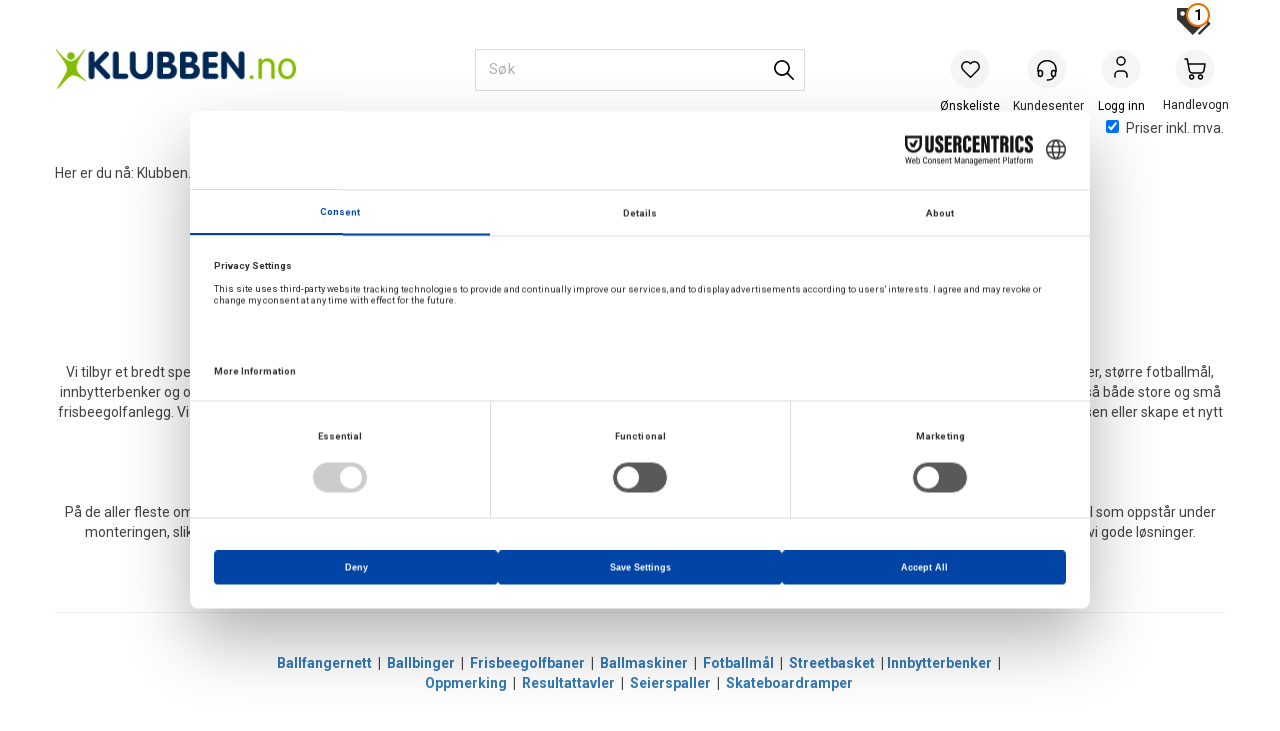

--- FILE ---
content_type: text/html; charset=utf-8
request_url: https://www.klubben.no/sv%c3%b8mmeanlegg-og-idrettsanlegg/idrettsanlegg
body_size: 30443
content:

<!doctype html>
<html id="htmlTag" lang= "no">
<head id="ctl00_Head1"><meta http-equiv="X-UA-Compatible" content="IE=edge" /><meta http-equiv="Content-Type" content="text/html;charset=utf-8" /><meta name="format-detection" content="telephone=no" /><meta name="viewport" content="width=device-width, initial-scale=1, shrink-to-fit=no"><title>Idrettsanlegg og n&#230;rmilj&#248;anlegg | Vi har utstyret</title><link id="ctl00_LnRss" rel="alternate" type="application/rss+xml" title="Produktnyheter" href="/WebPages/produkt/rss.aspx" /><meta name="robots" content="noodp, noydir"/>
	<link rel="preconnect" href="https://ajax.googleapis.com">
<script type="text/javascript">
	WebFontConfig = {
		
			google: {
				families: ['Roboto:300,400,500,700']
			},
		
    };

	(function(d) {
	            var wf = d.createElement('script'), s = d.scripts[d.scripts.length - 1];
	            wf.src = 'https://ajax.googleapis.com/ajax/libs/webfont/1.6.26/webfont.js';
	            wf.async = true;
	            s.parentNode.insertBefore(wf, s);
	        
	})(document); 


</script>

	<!-- GTM Data Layer -->
	<script>
	    window.dataLayer =  window.dataLayer ||  [];
	</script>

	
		<script>
		    dataLayer.push({             
                'IsSpider': 'True',
                'AvsenderId': '1',
                'AvsenderNavn': 'Klubben as',
		        'loggedIn': 'False',
                'customerType': 'Privat',
                'PriceIncVat': 'True',
                'CustomerOrgNbr': '',
		        'EAN': '',
		        'Brand': '',
		        'event': 'category',
		        'customerID': '450845',
		        'SiteType': 'd',
		        'RetailPrice': '',
		        'BreadCrumb': 'Klubben.no/Anlegg/Idrettsanlegg',
                'CustomerGroup': 'SS-A SWIMSHOP kunder',
		        'PaymentMethod': '',
		        'ProductID': '',
		        'ProductAltId': '',
		        'AllProductIds': [],
                'TransactionData': [ ]
                
		    });
        </script>
	
		
			<script>
			    dataLayer.push({
			        'ecomm_pagetype': 'category',
			        'ecomm_pcat': '',
			        'ecomm_pname': '',
			        'ecomm_pvalue': '',
			        'ecomm_totalvalue': '',
			        'ecomm_prodid': '' 
			    });
			</script>
		
		<script>
            dataLayer.push({
                'email': '',
                'FirstName': '',
                'Surname': '',
                'CompanyName': '',
                'ContactId': '',
                'CustomerOrgNbr': '',
                'PrivatePhoneNo': '',
                'DirectPhoneNo': '',
                'PostCode': ''
            });
        </script>
    
		<script>
            dataLayer.push({
                'Email_SHA256': '',
                'FirstName_SHA256': '',
                'Surname_SHA256': '',
                'CompanyName_SHA256': '',
                'PrivatePhoneNo_SHA256': '',
                'DirectPhoneNo_SHA256': '',
                'PostCode_SHA256': ''
            });
        </script>
    

	<!-- GA4 dataLayer-->

    

	<!-- Google Tag Manager container script-->
	<script>
        
        
        (function(w, d, s, l, i) {
                    w[l] = w[l] || [];
                    w[l].push({
                        'gtm.start':
	                new Date().getTime(),

                event: 'gtm.js'
	        });
	        var f = d.getElementsByTagName(s)[0],
                j = d.createElement(s),
                dl = l != 'dataLayer' ? '&l=' + l : '';
            j.async = true;
	        j.src =
	            '//www.googletagmanager.com/gtm.js?id=' + i + dl;
	        f.parentNode.insertBefore(j, f);
	    })(window, document, 'script', 'dataLayer', 'GTM-P66GTD');

        
    </script>

	<!-- End Google Tag Manager -->

<script type="text/javascript" data-source="/dist/js/main-styles.098c7ad39da0dc54c63b.js"> "use strict";
(self["webpackChunkmcweb3"] = self["webpackChunkmcweb3"] || []).push([[899],{

/***/ 1234:
/***/ (function() {

// extracted by mini-css-extract-plugin


/***/ }),

/***/ 1323:
/***/ (function() {

// extracted by mini-css-extract-plugin


/***/ }),

/***/ 3370:
/***/ (function() {

// extracted by mini-css-extract-plugin


/***/ }),

/***/ 3992:
/***/ (function() {

// extracted by mini-css-extract-plugin


/***/ }),

/***/ 4390:
/***/ (function() {

// extracted by mini-css-extract-plugin


/***/ }),

/***/ 4925:
/***/ (function() {

// extracted by mini-css-extract-plugin


/***/ }),

/***/ 5332:
/***/ (function() {

// extracted by mini-css-extract-plugin


/***/ }),

/***/ 6197:
/***/ (function() {

// extracted by mini-css-extract-plugin


/***/ }),

/***/ 6276:
/***/ (function() {

// extracted by mini-css-extract-plugin


/***/ }),

/***/ 6303:
/***/ (function() {

// extracted by mini-css-extract-plugin


/***/ }),

/***/ 7024:
/***/ (function() {

// extracted by mini-css-extract-plugin


/***/ }),

/***/ 7652:
/***/ (function() {

// extracted by mini-css-extract-plugin


/***/ }),

/***/ 7714:
/***/ (function() {

// extracted by mini-css-extract-plugin


/***/ }),

/***/ 8460:
/***/ (function() {

// extracted by mini-css-extract-plugin


/***/ }),

/***/ 8685:
/***/ (function() {

// extracted by mini-css-extract-plugin


/***/ }),

/***/ 9616:
/***/ (function() {

// extracted by mini-css-extract-plugin


/***/ })

},
/******/ function(__webpack_require__) { // webpackRuntimeModules
/******/ var __webpack_exec__ = function(moduleId) { return __webpack_require__(__webpack_require__.s = moduleId); }
/******/ __webpack_require__.O(0, [188], function() { return __webpack_exec__(3370), __webpack_exec__(6303), __webpack_exec__(4925), __webpack_exec__(7714), __webpack_exec__(8460), __webpack_exec__(6197), __webpack_exec__(3992), __webpack_exec__(7024), __webpack_exec__(7652), __webpack_exec__(8685), __webpack_exec__(1323), __webpack_exec__(5332), __webpack_exec__(9616), __webpack_exec__(4390), __webpack_exec__(6276), __webpack_exec__(1234); });
/******/ var __webpack_exports__ = __webpack_require__.O();
/******/ }
]);
//# sourceMappingURL=main-styles.098c7ad39da0dc54c63b.js.map</script><script type="text/javascript" data-source="/dist/js/master-theme-styles-d4.e5d44c681c83d6c69e00.js"> "use strict";
(self["webpackChunkmcweb3"] = self["webpackChunkmcweb3"] || []).push([[409],{

/***/ 3806:
/***/ (function() {

// extracted by mini-css-extract-plugin


/***/ })

},
/******/ function(__webpack_require__) { // webpackRuntimeModules
/******/ var __webpack_exec__ = function(moduleId) { return __webpack_require__(__webpack_require__.s = moduleId); }
/******/ var __webpack_exports__ = (__webpack_exec__(3806));
/******/ }
]);
//# sourceMappingURL=master-theme-styles-d4.e5d44c681c83d6c69e00.js.map</script><link href="/dist/js/188.48422fe76f71a65383e6.css" rel="stylesheet" type="text/css" /><link href="/dist/js/main-styles.098c7ad39da0dc54c63b.css" rel="stylesheet" type="text/css" /><link href="/dist/js/master-theme-styles-d4.e5d44c681c83d6c69e00.css" rel="stylesheet" type="text/css" /><link href="/api-no-session/stylesheet/combined/KlubbenD4Ny.css?version=942" rel="stylesheet" type="text/css" /><link rel="shortcut icon" type="image/x-icon" href="/favicon.ico?dev=abcdefgh"></link><meta name="description" content="Klubben.no tilbyr et bredt utvalg av utstyr for idrettsanlegg. Vi leverer alt fra mål og nett til treningsutstyr, tilpasset skoler, idrettshaller og anle..." /></head>
<body id="ctl00_MyBody" class=" hold-transition body-out fav-body layoutver4 lang-1 mobilemenu-xs sort-filter listtype-grid bc-idrettsanlegg bc-svømmeanlegg-og-idrettsanlegg bc-avdelinger mode-normal www-klubben-no customer-private body-department page-id-2060117  department-id-2060117 body-menu-level-3 search-expanded pagetype-Custom d4-immediate-loading login-type-  not-logged-in img-module-ver-5     department-id-1023001 body-menu-level-3">
    <div id="cache-refresh-portal"></div>
<script type="text/javascript">
        window.D4LinkArraySetup = [];
        window.D4AiActive = true;
        window.D4AiRegisterStats = false;
    </script>

    <script src="/scripts/storage.js?v=LRoFsfG_RvRw83zBr0u86eszmVwpW6P0qzdSOQymm8Y1" rel="preload" as="script"></script><script type="text/javascript">window.StorageService.storeScriptLookup([
  {
    "Key": "~/scripts/web.js",
    "Url": "/scripts/web.js?v=SkSOcsR3ogPJha8_A7AmfE-I0_oGvBUTspZtjP7VUiU1"
  },
  {
    "Key": "~/scripts/publisher.js",
    "Url": "/scripts/publisher.js?v=ajQA2E_uI_lk6ItZauezcn-jWYlh5Yujo-HX0Esnwgk1"
  },
  {
    "Key": "~/scripts/ckeditor.js",
    "Url": "/scripts/ckeditor.js?v=ajQA2E_uI_lk6ItZauezcn-jWYlh5Yujo-HX0Esnwgk1"
  },
  {
    "Key": "~/scripts/admin-panel.js",
    "Url": "/scripts/admin-panel.js?v=TXR12Bj3a5U463MELi-oQ9zK29T4R3Ta61Or1CGwYN81"
  },
  {
    "Key": "~/scripts/SearchDebug.js",
    "Url": "/scripts/SearchDebug.js?v=hsPPqtRs0zuoMiHOkc7xqaF4fYCEHZuUcJ6BpOMfgJw1"
  },
  {
    "Key": "~/scripts/FreightReport.js",
    "Url": "/scripts/FreightReport.js?v=ITKjvIK9Fe7cGgflEC1wlLa_KuVYRJc-ymH6jGmr9rQ1"
  },
  {
    "Key": "~/scripts/web-2016.js",
    "Url": "/scripts/web-2016.js?v=RNWg07bAjOVEMnZt3ToCr7YgsnC87G9yBAqDd2UyZvI1"
  },
  {
    "Key": "~/scripts/web-defered-2016.js",
    "Url": "/scripts/web-defered-2016.js?v=IGBwk6Co41EzZZVbLshmw3EzA7Uf5H68tD4Qlf0GSCA1"
  },
  {
    "Key": "~/scripts/postloginview.js",
    "Url": "/scripts/postloginview.js?v=IruHMr9Jz70Q_OM0i1n6FSUz_jXZTOrwnZss5N-UZY41"
  },
  {
    "Key": "~/scripts/productlistbuy.js",
    "Url": "/scripts/productlistbuy.js?v=N6lU8XkeDT2SBsbiQ9SQqTsrqa9ZxQRl-Fb1oMM6JE41"
  },
  {
    "Key": "~/scripts/productlistfilter.js",
    "Url": "/scripts/productlistfilter.js?v=JG7sSyHNoiqYG4immpmC8dA_9spqBHxKE_8iCle31qI1"
  },
  {
    "Key": "~/scripts/productlistprice.js",
    "Url": "/scripts/productlistprice.js?v=JWnM-aEUAdHlY1reDgnUZmXdkeM7wgy56ZX_yz5wVZM1"
  },
  {
    "Key": "~/scripts/productlistfavorites.js",
    "Url": "/scripts/productlistfavorites.js?v=tMvAnRbpFibN4GPZBfkHsKmuS4plNyPOv8cXym2Z3jk1"
  },
  {
    "Key": "~/scripts/campaigncode.js",
    "Url": "/scripts/campaigncode.js?v=moTSX2rFSFRToSIXjyoe59UncSdHdPg1YgIjMppZRsE1"
  },
  {
    "Key": "~/scripts/product-info.js",
    "Url": "/scripts/product-info.js?v=221vZ6f1aAn6_UucKArI6XzGQLVlmYcRUeqsoTFrPog1"
  },
  {
    "Key": "~/scripts/common.js",
    "Url": "/scripts/common.js?v=BQlbHOdQJofmNew_lcknKyFa0p0cjXDQjiegQqleDuA1"
  },
  {
    "Key": "~/scripts/favorite.js",
    "Url": "/scripts/favorite.js?v=0XtC4FbPk0JL0uXY9PDVct8JsToe4vBi0P9KWF8A15I1"
  },
  {
    "Key": "~/scripts/autocampaigns.js",
    "Url": "/scripts/autocampaigns.js?v=qo3-P6hViO2mow0aflLacjI1ipZcekfQ6o9NZ-8oSMA1"
  },
  {
    "Key": "~/scripts/attributeselector.js",
    "Url": "/scripts/attributeselector.js?v=_C5tO9-x6E2-pG6Ih_YCdeKbCqRZdFsGgzrSjFVD98c1"
  },
  {
    "Key": "~/scripts/specialoffers.js",
    "Url": "/scripts/specialoffers.js?v=NVbw4mQd9e58bh_68ZK0SjBMyWrAHuaTUsDJEI39Hy01"
  },
  {
    "Key": "~/scripts/askforpriceview.js",
    "Url": "/scripts/askforpriceview.js?v=xBM0bHunlWH-jLkhygRotw2S5Hd6HqXr0jVKJmGLbHM1"
  },
  {
    "Key": "~/scripts/depid.js",
    "Url": "/scripts/depid.js?v=2s1i-xlG9hj_cEXLyCvQ7i3JqBmSa3PoqbZQ6ErOwqo1"
  },
  {
    "Key": "~/scripts/quantity-discount-2016.js",
    "Url": "/scripts/quantity-discount-2016.js?v=dUgAEglxPNdxF-1c7i26Odf3KqohMPu3DgJcEbsckjc1"
  },
  {
    "Key": "~/scripts/eniro.js",
    "Url": "/scripts/eniro.js?v=YyllzD7vF_HJvLhREER44JnR_DqOIktSBLz6f0sMMHk1"
  },
  {
    "Key": "~/scripts/variantmatrixview.js",
    "Url": "/scripts/variantmatrixview.js?v=aLlx_kmEu_gJk06j_eu7GiByI65KQRv29FBRL_lcB3g1"
  },
  {
    "Key": "~/scripts/loginCheckoutView.js",
    "Url": "/scripts/loginCheckoutView.js?v=zu-GZS9wowYTxO7Ze7ne_z8setq6QKktbV9vIMQrWJI1"
  },
  {
    "Key": "~/scripts/web-4.0.js",
    "Url": "/scripts/web-4.0.js?v=d109wuf1vkOHrf4AvCzs35BovsMHjZCHffHO7jWN3zk1"
  },
  {
    "Key": "~/scripts/storage.js",
    "Url": "/scripts/storage.js?v=LRoFsfG_RvRw83zBr0u86eszmVwpW6P0qzdSOQymm8Y1"
  },
  {
    "Key": "~/scripts/web-orderbook.4.0.js",
    "Url": "/scripts/web-orderbook.4.0.js?v=S3-e3e27mNnCzjfTvx40Yx_oPrmyEbbet0xautqaDdQ1"
  },
  {
    "Key": "~/scripts/orderbookManager.js",
    "Url": "/scripts/orderbookManager.js?v=xyqaoQatWwY-cXyVq0xWil6nOHEnV71oI2Ws6M8zSxM1"
  },
  {
    "Key": "~/scripts/gaia-all.js",
    "Url": "/scripts/gaia-all.js?v=rwmPuPOBUnaf7er1xDWzSoU94yDYTrM0Y7G0_TskBG81"
  },
  {
    "Key": "~/scripts/product-infoD4.js",
    "Url": "/scripts/product-infoD4.js?v=jmSFYU5OCK9MD0y-o8QI1UZUUYxNWeriLoUAj7cscGI1"
  },
  {
    "Key": "~/scripts/web-defered-4.0.js",
    "Url": "/scripts/web-defered-4.0.js?v=XgQ7AIwZXU-EegoWN1kZMZGhsHq_xHdD2TO1RLipmg01"
  },
  {
    "Key": "~/scripts/render-utils.js",
    "Url": "/scripts/render-utils.js?v=WuxfIQ-SqSWfvt1OEshVy06-cBF_HidHYC2qytNKSrw1"
  },
  {
    "Key": "~/scripts/productlistsorter.js",
    "Url": "/scripts/productlistsorter.js?v=i82VvJRNQ5Bq3zVzYKCmbEN4FaO46lvO2g4LxmJBaOk1"
  },
  {
    "Key": "~/scripts/bidbanner.js",
    "Url": "/scripts/bidbanner.js?v=LpSODu-M5cDOKLI_lAlSd6-GrD67d_fN5SQeR54mzQY1"
  },
  {
    "Key": "~/scripts/product-info-utils.js",
    "Url": "/scripts/product-info-utils.js?v=WUfpMFb7Ishi0OTxsRifgNaWSdFA89cpOHGsEyS5gqo1"
  },
  {
    "Key": "~/scripts/web-defered-giftcard.4.0.js",
    "Url": "/scripts/web-defered-giftcard.4.0.js?v=t1vYZlCvzZZnRNXfdT4fhfAMIieKLDuOsKMFrUOhoTo1"
  },
  {
    "Key": "~/scripts/variantmatrixview-d4.js",
    "Url": "/scripts/variantmatrixview-d4.js?v=qGMTc0P_B3CJYJvmnhU_ekpjEV7j2rZsKDYpqwTKtPU1"
  },
  {
    "Key": "~/scripts/customerregistration.js",
    "Url": "/scripts/customerregistration.js?v=Epu9s5TBhkFRMmK8KRbPHvkJf7O2ARv-y6ySgq0OCI41"
  },
  {
    "Key": "~/scripts/knockout.simplegrid.js",
    "Url": "/scripts/knockout.simplegrid.js?v=L0eFeIXNNCovuWuhmNs5qKWz-q9IKSNBQfEq4TeJzL41"
  },
  {
    "Key": "~/scripts/delete-customer.js",
    "Url": "/scripts/delete-customer.js?v=XvCQf3Enz2BuelHfpl2sF-3ESfSWFoESpib16ahbJmU1"
  },
  {
    "Key": "~/scripts/publisher-d4.js",
    "Url": "/scripts/publisher-d4.js?v=77jm-j46_eHQT0XMts8HvxdwbS0UFmzgZR9zY4zOqYI1"
  },
  {
    "Key": "~/scripts/favorite-d4.js",
    "Url": "/scripts/favorite-d4.js?v=X_NBtcgGw9l2n7rjKXte9WyZWh5-USK9WQX--ueaQpc1"
  },
  {
    "Key": "~/scripts/giftcard-d4-purchase.js",
    "Url": "/scripts/giftcard-d4-purchase.js?v=jx8Ow4K1gULfYdTzjxuODdAcrv3rMb2nk28Ufy3qjio1"
  },
  {
    "Key": "~/scripts/giftcard-d4-receipt.js",
    "Url": "/scripts/giftcard-d4-receipt.js?v=aocqH1kGgXovMtcvlKwIB4x8aTDqJvXGx4H559Ko9TA1"
  },
  {
    "Key": "~/scripts/giftcard-d4-portal.js",
    "Url": "/scripts/giftcard-d4-portal.js?v=fIcCy7mHFvZQRHfdVt7zJrzsY_UTQT5djU0wlIiPmNY1"
  },
  {
    "Key": "~/scripts/d4reviews.js",
    "Url": "/scripts/d4reviews.js?v=3w6MFIxFm3bVXaJbaP4poj3hAxYhAznm-rjEs3pi04Y1"
  },
  {
    "Key": "~/scripts/quantity-discount.js",
    "Url": "/scripts/quantity-discount.js?v=dUgAEglxPNdxF-1c7i26Odf3KqohMPu3DgJcEbsckjc1"
  },
  {
    "Key": "~/scripts/productminprice.js",
    "Url": "/scripts/productminprice.js?v=B-hzjwCKb0gCEb4Cx6MOhKgZ_YhGOI0NY9IUPS5CPak1"
  },
  {
    "Key": "~/css/master/common.css",
    "Url": "/css/master/common.css?v=dhv_udQOYfADpvClGfxO5_ACfPivlNeSPdIN9gW7b141"
  },
  {
    "Key": "~/css/publisher/publisher.css",
    "Url": "/css/publisher/publisher.css?v=xd_MHEizfvjgFDOiJAD19COxFVOoErwzh-hXuCOFBck1"
  },
  {
    "Key": "~/css/menu.responsive.css",
    "Url": "/css/menu.responsive.css?v=UGbUNbO-JrDXBLzZKbQjJ7WoNx79JUnL47pj8W5e4xg1"
  }
]) </script><script src="/scripts/web-4.0.js?v=d109wuf1vkOHrf4AvCzs35BovsMHjZCHffHO7jWN3zk1"></script>

    
<div id="d-size" class="hidden" data-size="lg" data-size-set="False"></div>

<div id="hidden-nodeid" style="visibility: hidden; height: 0px;">
    2060117
</div>
<div id="hidden-search-url" style="visibility: hidden; height: 0px;">/search</div>

<div id="hidden-theme" style="visibility: hidden; height: 0px;">
    KlubbenD4Ny
</div>
<div id="hidden-images-sizes" style="visibility: hidden; height: 0px;">
    <script language="javascript" type="text/javascript">var _imageSizeList = new Array(32,64,128,256,480,768,992,1200);</script>
</div>

<!--Update icon start-->
<div id="UpdateIcon" style="display: none;" class="UpdateControlModal">
    <div class="UpdateControlModalContent2"></div>
</div>


<div id="rhs-popup-sidebar"></div>
<div id="center-tiny-popup"></div>
<span id="backorder-popup-parent"></span>
<div id="o-wrapper" class="o-wrapper">

<form name="form1" method="post" action="./idrettsanlegg" id="form1">
<div>
<input type="hidden" name="__EVENTTARGET" id="__EVENTTARGET" value="" />
<input type="hidden" name="__EVENTARGUMENT" id="__EVENTARGUMENT" value="" />

</div>

<script type="text/javascript">
//<![CDATA[
var theForm = document.forms['form1'];
if (!theForm) {
    theForm = document.form1;
}
function __doPostBack(eventTarget, eventArgument) {
    if (!theForm.onsubmit || (theForm.onsubmit() != false)) {
        theForm.__EVENTTARGET.value = eventTarget;
        theForm.__EVENTARGUMENT.value = eventArgument;
        theForm.submit();
    }
}
//]]>
</script>



<script type="text/javascript">
//<![CDATA[
PageLoad(true);//]]>
</script>
<script type="text/javascript">//<![CDATA[
window.lipscoreInit = function() { lipscore.init({apiKey: "79526282d49bab5eb8a21221"});};(function() {var scr = document.createElement('script'); scr.async = 1; scr.src = "//static.lipscore.com/assets/no/lipscore-v1.js"; document.getElementsByTagName('head')[0].appendChild(scr); })();  //]]> </script>
    <input type="hidden" name="ctl00$EnsureGaiaIncludedField" id="ctl00_EnsureGaiaIncludedField" /><!-- Ikke fjern denne. Alle sider må minst inneholde 1 gaiakomponent så lenge vi bruker gaia-->
    
<div class="modal fade" id="center-popup" tabindex="-1" role="dialog" aria-labelledby="center-popup">
	<div class="modal-dialog modal-lg">
		<div class="modal-content">
            <div class="lightbox-close" onclick="PubSub.publish(mcWeb.lightbox.events.onHideLightbox);" ></div>	      
			<div class="modal-body">
					<div id="refresh-center" class="refresh-center" style="display: none">
						<div class="refresh-center-item">
							<div class="refresh-center-ico"><i class="icon-spinner animate-spin"></i></div>
							<div class="refresh-txt">
								Oppdaterer, vennligst vent...
							</div>
						</div>
					</div>
				<div id="lightbox-placeholder" class="center-placeholder"></div>
				<div id="lightbox-placeholder2" class="center-placeholder"></div>
			</div>
		</div>
	</div>
</div>

<script language="javascript" type="text/javascript">
	jQuery(function () { mcWeb.hash.init(); });
</script>

    
    


<div id="InstSearchDiv" style="position:absolute; z-index:110;display: none;" class="stop-ajax-rendering">
		<div class="InstantSearch">
		    <div class="resultcolumn">
				<div  class="d4-instant-search-other-hits" data-bind="visible: OtherSearchesText().length > 0">
                    <h3 class="d4-instant-search-divider" data-bind="text: OtherSearchesText"></h3>
                </div>
                <div class="d4-instant-search-products" data-bind="visible: products().length > 0">
                    <h3 class="d4-instant-search-divider">Produkter</h3>
			        <table>
				        <tbody data-bind="template: { name: 'searchresult-template', foreach: products }, visible: products != null && products().length > 0">
				        </tbody>
					        <tfoot>
						        <tr data-bind="visible: TotalHits() > 0">
							        <td colspan="2" class="italic cursor">
								        &nbsp;<span data-bind="text: TotalHits"></span>  
							        </td>

                                    <td colspan="2" class="italic cursor">
								        <a data-bind="event: {click:mcWeb.instantSearch.doSearch}" >Se hele resultatet...&nbsp;</a>  
							        </td>
						        </tr>
				        </tfoot>
			        </table>
                </div>
                <div  class="d4-instant-search-cat" data-bind="visible: ShowCategories()">
                    <h3 class="d4-instant-search-divider">Kategorier</h3>
                    <div data-bind="template: { name: 'searchresult-cat-template', foreach: categories }"></div>
                </div>
                <div class="d4-instant-search-brands" data-bind="visible: ShowBrands()">
                    <h3 class="d4-instant-search-divider">Merker</h3>
                     <div data-bind="template: { name: 'searchresult-brand-template', foreach: brands }"></div>
                </div>

                <div class="d4-instant-search-brands" data-bind="visible: ShowBrandNames()">
                    <h3 class="d4-instant-search-divider">Merkenavn</h3>
                     <div data-bind="template: { name: 'searchresult-brandname-template', foreach: brandnames }"></div>
                </div>

		        <div class="d4-instant-search-articles" data-bind="visible: ShowArticles() && TotalArticleHits() > 0 && ! ShowArticlesRHS()">
		            <h3 class="d4-instant-search-divider">Artikler</h3>
		            <div data-bind="template: { name: 'searchresult-article-template', foreach: articles }"></div>
		            Antall artikler funnet:&nbsp;<span data-bind="text: TotalArticleHits"></span>  
		        </div>
		    </div>
            <div class="instant-search-preview-column">
                <div class="d4-instant-search-preview d4-instant-search-loadbyajax" data-bind="visible: ShowPreview()">
                    <div id="ctl00_InstSrch_WPAInstantSearchPreview_Pnl2" class="load-first">

</div>

<div id="A101167" class="load-later   is-system-area"><div id="Field_InstantSearchProductPreview31296_0" class=" NoSlide web-pub-field container field-container-31296  readonly layout-d4_x1" data-field-id="31296" data-popup="0" data-popup-plc="0" data-lt="53" data-sf="0">
	<div class="row">
		<div id="A101167F31296N2060117" class="ajax-field inner-layout-container loaded" data-use-specific-layout="False" data-plid="0" data-area-id="InstantSearchProductPreview" data-field-id="31296" data-userkey="31296" data-grouped-variants="True" data-node-id="2060117" data-manufacturerid="0" data-loaded-status="True" data-layoutid="120029" data-sf="0" data-listing-type="53" data-fieldcontainerid="31296">

		</div>
	</div>
</div></div>


                </div>
		        <div class="d4-instant-search-accessories d4-instant-search-loadbyajax" data-bind="visible: ShowAccessories">
		            <h3 class="d4-instant-search-divider">Tilbehør</h3>
		            <div id="ctl00_InstSrch_WPAInstantSearchAccessories_Pnl2" class="load-first">

</div>

<div id="A101168" class="load-later   is-system-area"><div id="Field_InstantSearchProductAccessories31297_0" class=" NoSlide web-pub-field container field-container-31297  readonly layout-d4_x4" data-field-id="31297" data-popup="0" data-popup-plc="0" data-lt="3" data-sf="0">
	<div class="row">
		<div id="A101168F31297N2060117" class="ajax-field inner-layout-container loaded" data-use-specific-layout="False" data-plid="0" data-area-id="InstantSearchProductAccessories" data-field-id="31297" data-userkey="31297" data-grouped-variants="True" data-node-id="2060117" data-manufacturerid="0" data-loaded-status="True" data-layoutid="120032" data-sf="0" data-listing-type="3" data-fieldcontainerid="31297">

		</div>
	</div>
</div></div>


                </div>
		        <div class="d4-instant-search-alternatives d4-instant-search-loadbyajax" data-bind="visible: ShowAlternatives">
		            <h3 class="d4-instant-search-divider">Alternativer</h3>
		            <div id="ctl00_InstSrch_WPAInstantSearchAlternative_Pnl2" class="load-first">

</div>

<div id="A101169" class="load-later   is-system-area"><div id="Field_InstantSearchProductAlternatives31298_0" class=" NoSlide web-pub-field container field-container-31298  readonly layout-d4_x4" data-field-id="31298" data-popup="0" data-popup-plc="0" data-lt="2" data-sf="0">
	<div class="row">
		<div id="A101169F31298N2060117" class="ajax-field inner-layout-container loaded" data-use-specific-layout="False" data-plid="0" data-area-id="InstantSearchProductAlternatives" data-field-id="31298" data-userkey="31298" data-grouped-variants="True" data-node-id="2060117" data-manufacturerid="0" data-loaded-status="True" data-layoutid="120032" data-sf="0" data-listing-type="2" data-fieldcontainerid="31298">

		</div>
	</div>
</div></div>


                </div>

                <div class="d4-instant-search-articles d4-instant-search-loadbyajax" data-bind="visible: ShowArticlesRHS">
		            <h3 class="d4-instant-search-divider">Artikler</h3>
		            <div id="ctl00_InstSrch_WPAInstantSearchArticles_Pnl2" class="load-first">

</div>

<div id="A101621" class="load-later  is-advanced-area "></div>


                    Antall artikler funnet:&nbsp;<span data-bind="text: TotalArticleHits"></span>  
                </div>
            </div>
            
		    <script type="text/html" id="searchresult-article-template">
		        <span class="d4-instant-search-article">
		            <a class="NoUnderLine" data-bind="attr:{ href: ArticleLink, tabindex: TabIndex}">
		                <span  data-bind="html: ArticleTitle"></span>
		            </a>
		        </span>
		    </script>
            
		    <script type="text/html" id="searchresult-cat-template">
                <span class="d4-instant-search-category">
                    <a class="NoUnderLine" data-bind="attr:{ href: CatLink, tabindex: TabIndex}">
                        <span  data-bind="html: CatName"></span>(<span  data-bind="text: CatCount"></span>)
                    </a>
                </span>
            </script>
            
		    <script type="text/html" id="searchresult-brand-template">
		        <span class="d4-instant-search-brand">
		            <a class="NoUnderLine" data-bind="attr:{ href: BrandLink, tabindex: TabIndex}">
		            <span  data-bind="html: BrandName"></span>(<span  data-bind="text: BrandCount"></span>)
		          </a>
                </span>
		    </script>

            <script type="text/html" id="searchresult-brandname-template">
		        <span class="d4-instant-search-brand">
		            <a class="NoUnderLine" data-bind="attr:{ href: BrandLink, tabindex: TabIndex}">
		            <span  data-bind="html: BrandName"></span>
		          </a>
                </span>
		    </script>

			<script type="text/html" id="searchresult-template">
				<tr data-bind="css: { 'active': $parent.CurrentPlid() == ProduktLagerID}">
					<td class="Left">
						<div class="ProduktImg" data-bind="html: ImageTag"></div>
					</td>
					<td>
						<a class="NoUnderLine" data-bind="attr:{ href: ProduktLink, tabindex: TabIndex}, event: {mouseover:$parent.PreviewCurrentProduct}">
							<span data-bind="html: ProduktDesc1"></span><br />
							<span  data-bind="html: ProduktDesc2"></span>
						</a>
					</td>
                    <td>
                        <span class="bold" data-bind="html: Price"></span>
                    </td>
                    <td>
                        <button type="button" class="btn btn-default preview-button" title="Quick View+" data-bind="event: {click:$parent.PreviewCurrentProduct}" ><i class="glyphicon glyphicon-info-sign"></i></button>
                    </td>
				</tr>    
			
		    </script>

		</div>
	</div> 
		
	
  
	


    <div class="wrapper">

        

        <!-- Content Wrapper. Contains page content -->
        <div class="content-wrapper">
            
            <div class="DoNotShowPricesSpan">
                
            </div>
            
            <header class="headroom header--fixed hide-from-print m-header-dock" role="banner"><div class="container header-inner"><div class="row"><div class="top-menu">

<div class="TopMenu">

	
			<h3 class="TopMenuItem nid-2031656">
				
				

				<a class='InfoMenu '
				  style=''
					href='/kundesenter/minside' 
					target='_self'
					title='Min side'
				>Min side</a>
			</h3>
		

	
	
</div>
</div><div style="clear: both"></div><a class="header-logo" href="/"><img class="HeaderLogo" src="/App_Themes/MASTER/images/1px_transparent.png" alt=""></img></a><div class="header-main fav-header">
<script>
    var service = new WebApiService("Cart");
    function setVat(event) {
        var data = {
            cartName: null,
            useVat: event.target.checked,
            vatChange: true,
            hasCarrier: false
        };

        service.GetAction("LoadCart", data).then(function (result) {
            if (isCheckoutPage() || isCartPage()) {
                PubSub.publish(mcWeb.cart.events.onChangedCart, result);
            } else {
                location.reload(true);
            }
        });
    }

    function isCheckoutPage() {
        return (jQuery(".body-checkout").length > 0) ? true : false;
    }
    function isCartPage() {
        return (jQuery(".body-cart").length > 0) ? true : false;
    }

</script>

<div class="checkbox cart-small-vat">
    <label>        
        <input id="price-inc-ex-vat" type="checkbox" name="price-inc-ex-vat" value="" onclick="setVat(event)" checked/>
        Priser inkl. mva.
    </label>
</div>
<div class="login-container">

<div class="login-details">
    <a id="customerServiceLink" class="kundersenterIcon" rel="nofollow" aria-label="Kundesenter" href="/kundesenter"></a>
    <a id="loginuser" class="LoginUserInfo" aria-label="Login user info" href="/kundesenter"></a>
    
</div>
<div id="loginout-content" class="LogInButtonContainer" ><a id="loginout" class="LogInButton" href="#login">Logg inn</a>
</div>
</div><div id="m-search"><i class="icon-search"></i></div><div class="small-cart-onpage"><div id="mcweb-cartsmall-cartsmall" class="knockout-bind">
	



<div class="cart-small-links cart-small-favorite pull-right col-xs-12">


    <div class="cart-small-fav" data-bind="visible: (favoriteCount() > -1 && isVisible())" style="display: none;">
        <a class="btn-fav-cart btn btn-link" data-bind="attr: { href: favoriteCartUrl }">
            <i class="glyphicon " data-bind="css: { 'glyphicon-heart-empty heart-empty': favoriteCount() < 1, 'glyphicon-heart heart-full': favoriteCount() > 0 }"></i>
            <span class="fav-cart-text" data-bind="visible: favoriteCount() > 0, text: favoriteCount()"></span>
        </a>
    </div>
    

    <div class="cart-small" role="region" aria-label="Shopping Cart" data-bind="css: { 'btn-group': cartItems().length > 0 }">
        <!-- EJ 133650 : Removed data-trigger="focus", causes problems with CNET -->
        <a tabindex="0" class="cart-small-trigger btn btn-default" data-bind="visible: cartItems().length >= 0, css: { 'cart-small-has-item': cartItems().length > 0 }, popover: { html: true, titleid: 'small-cart-title', contentid: 'small-cart-content', contentClass: 'cart-small-popover' + (OrderbookActive ? ' cart-small-orderbook' : '') }"
            style="display: none; border: none;">

            <span class="cart-small-icon">
                <i class="icon-basket" data-bind="visible: isVisible()" style="display: none;"></i>
            </span>

            <span class="cart-small-empty" data-bind="visible: (cartItems().length < 1 && isVisible() && isCartItemsSet() && OrderbookDate() == '')" style="display: none;">
                Ingen varer i handlevognen
            </span>
            <span class="cart-small-empty" data-bind="visible: (cartItems().length < 1 && isVisible() && isCartItemsSet() && OrderbookDate() != '')" style="display: none;">
                Ingen varer i ordreboka
            </span>
            <span class="cart-small-empty" data-bind="visible: (cartItems().length < 1 && isVisible() && isCartItemsSet() && OrderbookDate() != '' && orderbooks() != null && orderbooks().length > 0), text: cartName" style="display: none;"></span>

            <span class="cart-small-load" data-bind="visible: !isVisible()">
                <i class="icon-spinner animate-spin"></i>
            </span>
            <span class="cart-small-items" data-bind="visible: (cartItems().length > 0 && isVisible())" style="display: none;">
                <span class="cart-small-count" data-bind="text: itemCount()"></span>
                <span class="cart-small-product" data-bind="visible: (itemCount() == 1 && isVisible())">
                    produkt
                </span>
                <span class="cart-small-product" data-bind="visible: (itemCount() > 1 && isVisible())">
                    produkter
                </span>

                <span class="cart-small-product-txt" data-bind="css: { 'inkvat': chkPriceIncExVat() }">
                    <!-- ko if: (!chkPriceIncExVat() && !showLeasingCosts()) -->
                    <span class="small-cart-before-sum">(</span><!--ko text: priceTotalProducts  --><!--/ko--><span class="small-cart-after-sum">)</span>
                    <!-- /ko -->
                    <!-- ko if: (chkPriceIncExVat() && !showLeasingCosts()) -->
                    <span class="small-cart-before-sum">(</span><!--ko text: priceTotalProductsInkVat --><!--/ko--><span class="small-cart-after-sum">)</span>
                    <!-- /ko -->
                    <!-- ko if: showLeasingCosts() -->
                    <span class="small-cart-before-sum">(</span><!--ko text: LeasingTermAmountExVat  --><!--/ko--><span class="small-cart-after-sum">)</span>                  
                    <!-- /ko -->
                </span>
            </span>

            <span class="cart-small-togle-icon" data-bind="visible: cartItems().length > 0, css: { 'cart-small-togle-open': popoverOpen() }" style="display: none;">
                <span class="caret"></span>
            </span>

        </a>
        <a class="cart-small-goto-checkout btn btn-primary" aria-label="Go to Checkout" aria-controls="checkout-page" data-bind="click: onClickGoToCheckout, visible: cartItems().length > 0" style="display: none;">
            <span>Til kassen</span>
        </a>
    </div>


    <div id="small-cart-title" class="cart-small-trigger-title hide">
        <div class="close" aria-label="Close" role="button" data-bind="click: $root.onClose"><span aria-hidden="true">&times;</span></div>
        <div data-bind="visible: orderbooks().length > 0" class="btn-group" role="group" aria-label="...">
            <button type="button" class="btn btn-default" data-bind="event: { click: doShowActiveCart }, css: { active: !showOrderbookSummary() } ">
                Aktiv leveringsdato
            </button>
            <button type="button" class="btn btn-default" data-bind="event: { click: doShowOrderbookSummary }, css: { active: showOrderbookSummary() } ">
                Leveringsdatoer
            </button>
            <button type="button" class="btn btn-default" data-bind="event: { click: doRedirectToOrderOverviw }">
                Ordre oversikt
            </button>
        </div>
        <div class="row">
            <div class="pull-left" data-bind="visible: !showOrderbookSummary()">
                <span data-bind="visible: orderbooks().length == 0">
                    Handlevogn
                </span>
            </div>
            <div class="pull-right" data-bind="visible: cartItems().length > 0 && !showOrderbookSummary()" style="display: none;">
                <!--ko text: itemCount() -->
                <!--/ko-->
                varer i handlevognen
                <span data-bind="visible: orderbooks().length > 0, text: displayDate "></span>
            </div>
        </div>
    </div>
    <div class="cart-small-trigger-content hide" id="small-cart-content">
        <div class="panel-body">
            <div class="row">
                <div class="pull-left col-xs-12" data-bind="visible: !showOrderbookSummary()">
                    <div data-bind="visible: orderbooks().length > 0">
                        <div class="dropdown">
                            <button class="btn btn-default dropdown-toggle" type="button" id="ddl-carts" data-toggle="dropdown" aria-haspopup="true" aria-expanded="true">
                                <span data-bind="text: displayDate"></span><span class="caret"></span>
                            </button>
                            <ul class="dropdown-menu" aria-labelledby="ddl-carts">
                                <!-- ko template: { name: 'orderbook-list-template', foreach: orderbooks} -->
                                <!-- /ko -->
                            </ul>
                        </div>
                    </div>
                </div>
            </div>
            <div data-bind="visible: !showOrderbookSummary()" class="cart-small-orderbook-summary">
                <!-- ko template: { name: smallCartItemTemplate(), foreach: cartItemsToShow} -->
                <!-- /ko -->
                <a href="#" data-role="none" data-ajax="false" class="cart-show-all-items cart-small-tocart" data-bind="click: onClickGoToCart, visible: (cartItems().length > 0 && numberOfItemsToShow() > 0 && cartItems().length > numberOfItemsToShow())">
                    Klikk her for å se alle
                </a>

                <div class="small-cart-empty-items" data-bind="visible: cartItems().length < 1">
                    Handlevognen er tom.
                </div>

            </div>

            <div class="cart-small-orderbook-summary" id="small-cart-orderbook-summary" data-bind="visible: showOrderbookSummary()"></div>
        </div>
        <div class="panel-footer" data-bind="visible: !showOrderbookSummary()">
            <div class="row cart-small-footer">
                <div class="row">
                    <div class="form-inline col-xs-5">
                        <div class="checkbox cart-small-vat" data-bind="visible: showIncVatCheckbox">
                            <label>
                                <input id="price-inc-ex-vat" type="checkbox" name="price-inc-ex-vat" value="" data-bind="checked: chkPriceIncExVat, click: $root.onClickVat.bind($root), enable:!disableIncExVatChange ">
                                Priser inkl. mva.
                            </label>
                        </div>
                        <div class="checkbox cart-small-vat" data-bind="visible: showPriceDisplayControls">
                            <label>
                                <input type="checkbox" name="price-show-veil-pris" value="" data-bind="checked: chkShowVeilPris, click: $root.onClickVeil.bind($root), visible: showPriceDisplayControls">
                                Veil.
                            </label>
                        </div>
                        <div class="checkbox cart-small-vat" data-bind="visible: showPriceDisplayControls">
                            <label>
                                <input type="checkbox" name="price-hide-customer-price" value="" data-bind="checked: chkHideCustomerPice, click: $root.onClickHideCustomerPrice.bind($root)">
                                Skjul Netto
                            </label>
                        </div>
                    </div>
                    <div class="col-xs-7 cart-small-total" data-bind="visible: cartItems().length > 0" style="display: none;">
                        <div class="cart-small-total-txt pull-right">

                            <div data-bind="visible: showLeasingCosts">
                                <span class="cart-small-total-txt-1">
                                    Totalt eksl. mva
                                </span>
                                <span class="cart-small-total-exvat" data-bind="text: LeasingTermAmountExVat"></span>

                                <span class="cart-small-orpaynow-txt">
                                    Eller kjøp nå for
                                </span>
                                <span class="cart-small-orpaynow-total" data-bind="visible:smallCartFees, click: switchToPayNow">
                                    <span class="cart-small-total-exvat" data-bind="visible: (!chkPriceIncExVat() && invoiceFee()), text: priceTotal"></span>
                                    <span class="cart-small-total-inkvat" data-bind="visible: (chkPriceIncExVat() && invoiceFee() && summarySumAfterCostReductionsIncVat().length <= 0), text: priceTotalInkVat"></span>
                                <span class="cart-small-total-inkvat" data-bind="visible: (chkPriceIncExVat() && invoiceFee() && summarySumAfterCostReductionsIncVat().length > 0), text: summarySumAfterCostReductionsIncVat"></span>
                                </span>
                                <span class="cart-small-orpaynow-total" data-bind="visible:!smallCartFees, click: switchToPayNow">
                                    <span class="cart-small-total-exvat" data-bind="visible: (!chkPriceIncExVat()), text: priceTotalProducts"></span>
                                    <span class="cart-small-total-inkvat" data-bind="visible: (chkPriceIncExVat() && summarySumAfterCostReductionsIncVat().length <= 0), text: priceTotalProductsInkVat"></span>
                                    <span class="cart-small-total-inkvat" data-bind="visible: (chkPriceIncExVat() && summarySumAfterCostReductionsIncVat().length > 0), text: summarySumAfterCostReductionsIncVat"></span>
                                </span>
                                
                            </div>

                            

                            <div id="ctl00_HeaderArea1_ctl00_ctl15_NoFees" data-bind="visible: doNotShowLeasingCosts">
                                <!-- Total without Fee Start -->
                                <span class="cart-small-total-txt-1" data-bind="visible: !chkPriceIncExVat()">
                                    Totalt eksl. mva
                                </span>
                                <span class="cart-small-total-exvat" data-bind="visible: (!chkPriceIncExVat()), text: priceTotalProducts"></span>

                                <!-- InkVat -->
                                <span class="cart-small-total-txt-1" data-bind="visible: chkPriceIncExVat() ">
                                    Totalt inkl. mva
                                </span>
                                <span class="cart-small-total-inkvat" data-bind="visible: (chkPriceIncExVat() && summarySumAfterCostReductionsIncVat().length <= 0), text: priceTotalProductsInkVat"></span>
                                <span class="cart-small-total-inkvat" data-bind="visible: (chkPriceIncExVat() && summarySumAfterCostReductionsIncVat().length > 0), text: summarySumAfterCostReductionsIncVat"></span>
                                
                                <span class="cart-small-or-leasing-txt" data-bind="visible: (LeasingTermAmountExVat().length > 0)">
                                    Eller leasing for
                                </span>
                                <span class="cart-small-total-leasing-cost" data-bind="text: LeasingTermAmountExVat, click: switchToLeasing"></span>
                                
                                <!-- Total without Fee  End -->
                                
                            </div>
                        </div>
                    </div>
                </div>

                <div class="row cart-small-button">
                    <div class="col-xs-6" data-bind="visible: showGoToCart" style="display: none;">
                        <button type="button" href="#" data-role="none" data-ajax="false" class="btn btn-default btn-block cart-small-tocart" aria-label="Go to Cart" data-bind="click: onClickGoToCart, visible: (cartItems().length > 0)">
                            Til handlevogn
                            <span data-bind="visible: orderbooks().length > 0 && OrderbookDate() != null && OrderbookDate().length > 0, text: displayDate"></span>
                        </button>
                    </div>
                    <div class="col-xs-6" data-bind="visible: showGoToCheckout" style="display: none;">
                        <button type="button" href="#" data-role="none" data-ajax="false" class="btn btn-primary btn-block cart-small-tocheckout" aria-label="Go to Checkout" data-bind="click: onClickGoToCheckout, visible: (cartItems().length > 0)">
                            Til kassen
                            <span data-bind="visible: orderbooks().length > 0 && OrderbookDate() != null && OrderbookDate().length > 0, text: displayDate"></span>
                        </button>
                    </div>
                </div>
            </div>
        </div>
    </div>
</div>




<script type="text/html" id="orderbook-list-template">
    <li><a href="#" data-bind="css: { 'cart-orderbook-item': true, 'selected': Selected }, attr: { value: WebCartId }, text: DisplayDate, click: $root.onSelectCart" ></a></li>
</script>


<script type="text/html" id="cartsmallitem-template">
    <div class="row cart-small-items">
        <div class="col-xs-8 cart-desc">
            <div class="img-container"><img data-bind="attr: { src: ProductImage }, click: $root.onClickProductLink" class="img-responsive" /></div>
            <p class="cart-item-header" data-bind="text: ProductDesc1, click: $root.onClickProductLink"></p>
        </div>

        <div class="col-amount-xs col-xs-1">
            <p class="cart-item-quantity" data-bind="text: Quantity"></p>
        </div>

        <div class="col-xs-3 cart-price">
            <p class="col-price">
                <span class="price" data-bind="text: LinePriceAfterDiscount, visible: AmountAfterReductionIncVat().length <= 0 && LinePriceAfterDiscount().length > 0"></span>
                <span class="price" data-bind="text: Price1, visible: AmountAfterReductionIncVat().length <= 0 && LinePriceAfterDiscount().length <= 0"></span>
                <span class="price" data-bind="text: AmountAfterReductionIncVat, visible: AmountAfterReductionIncVat().length > 0"></span>
            </p>
            <p class="col-delete">
                <a href="#" data-bind="click: $root.onClickRemove"><i class="icon-cancel-circled"></i></a>
            </p>
        </div>
        <div class="clearfix col-xs-12">
            <div class="row-line" data-bind="css: { 'last-row': $index() == $parent.cartItems().length - 1 }"></div>
        </div>

    </div>
</script>

<script type="text/html" id="cartsmallitem-leasing-template">
    <div class="row cart-small-items">
        <div class="col-xs-8 cart-desc">
            <img data-bind="attr: { src: ProductImage }, click: $root.onClickProductLink" class="img-responsive" />
            <p class="cart-item-header" data-bind="text: ProductDesc1, click: $root.onClickProductLink"></p>
        </div>

        <div class="col-amount-xs col-xs-1">
            <p class="cart-item-quantity" data-bind="text: Quantity"></p>
        </div>

        <div class="col-xs-3 cart-price">
            <p class="col-price">
                <span class="price" data-bind="text: LeasingTotalCost"></span>
            </p>
            <p class="col-delete">
                <a href="#" data-bind="click: $root.onClickRemove"><i class="icon-cancel-circled"></i></a>
            </p>
        </div>
        <div class="clearfix col-xs-12">
            <div class="row-line" data-bind="css: { 'last-row': $index() == $parent.cartItems().length - 1 }"></div>
        </div>

    </div>
</script>
<script type="text/javascript">jQuery(function () {
loadModule(mcWeb.cartsmall, 'cartsmall', 'mcweb-cartsmall-cartsmall', null, {"IsLoggedIn":false,"ShowCartCollapsed":false,"ShowRemoveCart":false,"ShowContinueShoping":false,"ShowGoToCheckout":true,"ShowLinkTop":false,"ShowAmountsBottom":false,"ShowCartAlteration":false,"ShowMessageToSalesDep":false,"ShowDiscountCode":false,"ShowPriceIncExVat":true,"ShowRemoveButton":false,"ShowCart":false,"ShowInvoiceFee":false,"ShowGoToCart":true,"ShowTotalInkCarrier":false,"ShowShipment":false,"ShowRegistrationType":false,"HrefLogin":null,"InlineEditor":false,"ShowPriceDisplayControls":false,"ShowVeilPrisValue":true,"HideCustomerPriceValue":false,"ShowCartItemInfo":0,"ShowSeparateFraktFakturaCost":false,"NbrOfDecimals":0,"QuantityMaxlength":0,"FavoriteCartUrl":"/mine-favoritter","OfferCartUrl":"/kundesenter/ordrehistorikk/tilbudsstatus","SmallCartItemsToShow":15,"DecimalsQuantity":0,"ShowAddToFavorite":true,"PopupTime":1000,"MinimumSessionTimeoutUponLoginOrPurchase":0,"MaximumSessionTimeoutWhenNotLoggedInAndEmptyCart":0,"SessionEndPopupTime":0,"IsBedrift":false,"QuantityStepValue":0.0,"PackageSizeMode":0,"OrderRefRequired":false,"ShowExternalCheckout":false,"DisableIncExVatChange":false,"HideSomePricesForMport":false,"CampaingVoucherCanDeductSpecialFees":false,"ShowRRP":false,"SmallCartFees":false,"ShowIncVatCheckbox":true,"GiftcardsEnabled":false});
});
</script>
</div></div>
<div id="content-special-offers">
    <div>

        <a tabindex="0" class="special-offer-small-trigger btn btn-default" data-trigger="focus"
            data-bind="visible: Offers() >= 0, css: { 'special-offer-small-item': Offers() > 0, 'hidden': Offers() == 0 },
    popoverSpecialOffer: { html: true, titleid: 'special-offers-title', contentid: 'special-offers-content', contentClass: 'special-offers-small-popover' }"
            style="display: none;">
            <span class="glyphicon glyphicon-tags"></span>
            <span class="special-offers-count" data-bind="text: Offers(), visible: (Offers() > 0 && showAutoCampaigns)" style="display: none;"></span>
            <h3 data-bind="visible: (Offers() > 0 && showAutoCampaigns)" style="display: none;">
                <span data-bind="html: Title()"></span>
            </h3>
        </a>
    </div>

</div>
<div class="auto-camp-small hide" id="special-offers-content">
    
<div id="content-auto-camp-AutoCamp" class="Layout3Element special-offers">

<div class="panel panel-default" style="display:none;" id="specialoffers-panel" data-bind="visible: (autoCampaigns().length > 0)">
    <div class="panel-heading" style="display: block">

        <div data-toggle="collapse" data-target="#content-body-auto-camp-AutoCamp" class="panel-title" data-bind="css: { 'collapsed': showSpecialOfferCollapsed() }">
        <div class="row">
            <div class="col-sm-6">
                <div class="cartitem-text">
                    <i class="glyphicon glyphicon-chevron-down" data-bind="visible: isSpecialOfferCollapsed()"></i>
                    <i class="glyphicon glyphicon-chevron-up" data-bind="visible: !isSpecialOfferCollapsed()"></i>

                    <span data-bind="text: autoCampaigns().length + ' '" class="cart-items-count"></span>

                    <span class="">
                        <span class="cart-items-count-text one-item" data-bind="visible: (autoCampaigns().length < 2)">
                            Spesialtilbud
                        </span>
                        <span class="cart-items-count-text more-item" data-bind="visible: (autoCampaigns().length > 1)">
                            Spesialtilbud
                        </span>
                        <span class="cart-items-count-help">
                            (Trykk her for å se spesialtilbud)
                        </span>
                    </span>
                </div>
            </div>
        </div>
        </div>
    </div>

    <div id="content-body-auto-camp-AutoCamp" class="panel-collapse collapse" data-bind="attr: { 'aria-expanded': !showSpecialOfferCollapsed() }, css: { 'in': !showSpecialOfferCollapsed() }">
    <div class="panel-body">
        <div class="campaign-items" style="display: block">

            <!-- ko template: { name: 'autocampaigns-template', foreach: autoCampaigns} -->
            <!-- /ko -->

            <script type="text/html" id="autocampaigns-template">
                <div class="autocamp-item">
                    <div class="camp-img">
                        <a data-bind="attr: { href: ProductLink }">
                            <img data-bind="attr: { src: ProductImage }" alt="" class="img-responsive" />
                        </a>
                    </div>
                    <div class="camp-text">

                        <a data-bind="attr: { href: ProductLink }">
                            <p class="cart-item-header" data-bind="text: ProductDesc1"></p>
                            <p class="cart-item-header2" data-bind="text: ProductDesc2, visible: (ProductDesc2 != null || ProductDesc2.trim().length < 1)"></p>
                        </a>
                        <span data-bind="text: CostDesc "></span>
                    </div>
                    <div class="camp-you-save ">
                        <span class="camp-you-save-label" data-bind="visible: (YouSaveAmount() !== null && YouSaveAmount().trim().length > 0), css: { 'you-save-in-nok': (YouSaveText() !== null && YouSaveText().length > 0) }">
                            <p class="cart-item-header2" data-bind="text: YouSaveText, visible: (YouSaveText() !== null && YouSaveText().trim().length > 0)"></p>
                            <p class="cart-item-header" data-bind="text: YouSaveAmount"></p>
                        </span>
                    </div>
                    <div class="camp-message-progress" data-bind="css: { 'progress-complete': AchievementLevel() == 100 }">
                        <div class="camp-message-progress-outer">


                            <div class="camp-progress">
                                <div class="progress">
                                    <div class="progress-bar progress-bar-success" role="progressbar" aria-valuemin="0" aria-valuemax="100"
                                        data-bind="attr: { 'aria-valuenow': AchievementLevel() }, style: { width: AchievementLevel() + '%' }, css: { 'progress-bar-success': AchievementLevel() == 100, 'progress-bar-info': AchievementLevel() < 100 }">
                                    </div>
                                </div>
                            </div>

                            <div class="camp-message">
                                <span data-bind="text: Message  "></span>
                            </div>
                        </div>
                    </div>
                    <div class="camp-button">
                        <div>
                            <button type="button" class="btn auto-camp-item-add"
                                data-bind="click: $root.onClickSelect, enable: MayBeApplied() && Enabled(), text: ButtonTxt(), css: { 'btn-success': MayBeApplied(), 'btn-default': !MayBeApplied() }, attr: { title: DisabledText }" data-role="none">
                                Velg</button>
                        </div>
                    </div>
                </div>
            </script>
        </div>
    </div>
    </div>

</div>
</div>
</div>
<div class="auto-camp-small hide" id="special-offers-title">
    Dine spesialtilbud
</div>
<div class="container-top-menu"><div class="bar1"></div><div class="bar2"></div><div class="bar3"></div></div><a href="/" class="home"><i class="icon-left-circled2" aria-hidden="true"></i></a>


<input type="submit" value="test" style="display: none;" />
<!--Hindrer submit av søk når man trykker enter i antallboksen m.fl. -->

<div id="ctl00_HeaderArea1_ctl00_ctl23_SearchBox_Srch" class="HeaderSearch">
	

    <script type="text/javascript">
jQuery(function() {
mcWeb.instantSearch.search('ctl00_HeaderArea1_ctl00_ctl23_SearchBox_InstSearchTB', true)});
</script>
    


    <table border="0" cellpadding="0" cellspacing="0">
        <tr>
            <td class=" main-search-a">                
                <i class="close-instant-search icon-cancel" type="image" id="CloseSearchButton" alt="Lukk" onclick="mcWeb.instantSearch.clearAndFocus('ctl00_HeaderArea1_ctl00_ctl23_SearchBox_InstSearchTB', event); "></i>
                <input name="ctl00$HeaderArea1$ctl00$ctl23$SearchBox$InstSearchTB" type="search" id="ctl00_HeaderArea1_ctl00_ctl23_SearchBox_InstSearchTB" autocomplete="off" placeholder="Søk" onclick="mcWeb.instantSearch.focusOnSearch(event, this);" class="TextBoxSearchDisable main-search-type" autocorrect="off" tabindex="0" onfocus="mcWeb.instantSearch.setSearchBoxCoord(event,this);" spellcheck="false" autocapitalize="off" onfocusout="mcWeb.instantSearch.onFocusOut(event, this);" />
            </td>
            
            <td class="main-search-b">
                
                
                
                    <div class="search-btn" onclick="mcWeb.instantSearch.doSearch(); return false;" TabIndex="0">
                        <span class="search-btn-text">Søk</span>
                        <i class="icon-search"></i>
                   </div>
                
            </td>
        </tr>
    </table>


</div>
<input type="hidden" id="InstSearchX" name="InstSearchX" />
<input type="hidden" id="InstSearchY" name="InstSearchY" />

<script language="javascript" type="text/javascript">

    jQuery(function () {
        mcWeb.instantSearch.load();

        function focusOnSearch(obj) {
            obj.className = "TextBoxSearchEnable main-search-type";
            obj.value = "";
            jQuery("[id$='ctl00_Search1_SearchBox_InstSearchTB']").val("");
        }

        function changeSticky(searchBoxID, stickyCheckBox, panel) {
            if (stickyCheckBox.checked) {
                jQuery(stickyCheckBox).attr('class', 'FixedStickyCheckBox');
                jQuery('#' + panel).attr('class', 'HeaderSearch FixedSearchBox');
                jQuery('#' + searchBoxID).attr('onfocus', 'mcWeb.instantSearch.setSearchBoxCoordFixed(event,this,\'\');');
            } else {
                jQuery(stickyCheckBox).attr('class', '');
                jQuery('#' + panel).attr('class', 'HeaderSearch');
                jQuery('#' + searchBoxID).attr('onfocus', 'mcWeb.instantSearch.setSearchBoxCoord(event,this,\'\');');
            }
        }
    });
</script>
<div class="DoNotShowPricesSpan"><togglepricescheckbox></togglepricescheckbox></div></div><div style="clear: both"></div></div></div></header><div class="menu-container"><div class="container menu-inner"><div class="row"><submenuareacontainer class="SubMenuArea" id="SubMenuArea"><div id="menu-placeholder"></div></submenuareacontainer></div></div>
</div>

            <div class="slideshow-container">
                <!-- Publish area right under the departmentmenu -->
                <div id="ctl00_AreaSlidesTopVisible" class="SlideshowContainer">
	
                    <div id="ctl00_WebPubArea1_Pnl2" class="load-first">

	</div>

<div id="A100558" class="load-first  "></div>


                
</div>
            </div>

            <div class="breadcrumb-container">
                <div class="container breadcrumb-inner">
                    <div class="row">
                        <div class="breadcrumb-content">
                            <div>
	<div id="Field_SystemBreadCrumb31309_0" class=" NoSlide web-pub-field container-fluid field-container-31309  readonly layout-d4_x1" data-field-id="31309" data-popup="0" data-popup-plc="0" data-lt="0" data-sf="0">
		<div class="row">
			<div id="A101519F31309N2060117" class="ajax-field inner-layout-container loaded" data-use-specific-layout="False" data-plid="0" data-area-id="SystemBreadCrumb" data-field-id="31309" data-userkey="31309" data-grouped-variants="True" data-node-id="2060117" data-manufacturerid="0" data-loaded-status="True" data-layoutid="120029" data-sf="0" data-listing-type="0" data-fieldcontainerid="31309">
				<div class="WebPubElement pub-static" data-elementid="331051" data-area="SystemBreadCrumb" data-fieldid="31309" data-nodeid="2060117" data-panel-id="Field_SystemBreadCrumb31309_0">

	<div class="BreadCrumb">		
        <span class="BreadCrumbTitle">Her er du nå:</span>
		
		
                <a class='NoUnderLine' href='/' target='_self' title='Klubben.no er en nettbutikk med stort utvalg av popul&#230;re produkter til privatpersoner, skoler, idrettslag, borettslag, idrettsanlegg og institusjoner.'>Klubben.no</a>
			<span id="ctl00_RepeaterProductMenu_ctl01_LabelBreadCrumbSep" class="breadcrumb-split">  >  </span>
                <a class='NoUnderLine' href='/svømmeanlegg-og-idrettsanlegg' target='_self' title='Solid utstyr til sv&#248;mmeanlegg, idrettsanlegg, lekeplasser, n&#230;rmilj&#248;omr&#229;der, utemilj&#248; og parker. Vi leverer og monterer. Ta kontakt p&#229; telefon: 62950610'>Anlegg</a>
			<span id="ctl00_RepeaterProductMenu_ctl03_LabelBreadCrumbSep" class="breadcrumb-split">  >  </span>
                <a class='BreadCrumbLink NoUnderLine' href='/svømmeanlegg-og-idrettsanlegg/idrettsanlegg' target='_self' title='Klubben.no tilbyr et bredt utvalg av utstyr for idrettsanlegg. Vi leverer alt fra m&#229;l og nett til treningsutstyr, tilpasset skoler, idrettshaller og anlegg.'>Idrettsanlegg</a>
			<span id="ctl00_RepeaterProductMenu_ctl05_LabelBreadCrumbSep" class="breadcrumb-split">  >  </span>
                <a class='BreadCrumbLink NoUnderLine NoUnderLineAll' title=''></a>
			
	</div>

</div>
			</div>
		</div>
	</div>
</div>
                        </div>
                    </div>
                </div>
            </div>

            <div class="main-container">
                <div id="ctl00_MainContainerCenter" class="container-fluid main-inner">
                    <div class="row" EnableViewState="True">

                        <!--Container border-->
                        <div class="PageContainerBorder">
                            <!--Column Left-->
                            
                            <!--Column Left End-->

                            <!--Center content start-->
                            <div id="PageColumnCenter" class="ColumnCenter">
                                


	<div class="DepartmentContainer">
		<div class="DepartmentPublishContainer">
			<div>
				<div style="width: 100%; float: left; margin-bottom: 10px;">
					<div id="ctl00_CPHCnt_WebPubArea3_Pnl2" class="load-first">

</div>

<div id="A100538" class="load-first  "><div id="Field_CenterContentSingletonMiddle40544_0" class=" NoSlide web-pub-field container field-container-40544  layout-d4_x1" data-field-id="40544" data-popup="0" data-popup-plc="0" data-lt="0" data-sf="0">
	<div class="row">
		<div id="A100538F40544N2060117" class="ajax-field inner-layout-container loaded" data-use-specific-layout="False" data-plid="0" data-area-id="CenterContentSingletonMiddle" data-field-id="40544" data-userkey="40544" data-grouped-variants="True" data-node-id="2060117" data-manufacturerid="0" data-loaded-status="True" data-layoutid="120029" data-sf="0" data-listing-type="0" data-fieldcontainerid="40544">
			<div class="WebPubElement pub-static" data-elementid="404630" data-area="CenterContentSingletonMiddle" data-fieldid="40544" data-nodeid="2060117" data-panel-id="Field_CenterContentSingletonMiddle40544_0"><div class="d4-article ArticleAutoHeight article-theme5 d4-article-404630">
				<div class=" StdArticleBox StdArticleBoxLastOnRow">
					<div class="d4-article-body">
						<h1 style="text-align: center;">Idrettsanlegg og aktivitetsområder</h1>

					</div>
				</div>
			</div></div>
		</div>
	</div>
</div><div id="Field_CenterContentSingletonMiddle40313_0" class=" NoSlide web-pub-field container field-container-40313  layout-d4_x1 hidden-xs hidden-sm" data-field-id="40313" data-popup="0" data-popup-plc="0" data-lt="0" data-sf="0">
	<div class="row">
		<div id="A100538F40313N2060117" class="ajax-field inner-layout-container loaded" data-use-specific-layout="False" data-plid="0" data-area-id="CenterContentSingletonMiddle" data-field-id="40313" data-userkey="40313" data-grouped-variants="True" data-node-id="2060117" data-manufacturerid="0" data-loaded-status="True" data-layoutid="120029" data-sf="0" data-listing-type="0" data-fieldcontainerid="40313">
			<div class="WebPubElement pub-static" data-elementid="403808" data-area="CenterContentSingletonMiddle" data-fieldid="40313" data-nodeid="2060117" data-panel-id="Field_CenterContentSingletonMiddle40313_0"><div class="d4-article ArticleAutoHeight article-theme5 d4-article-403808">
				<div class=" StdArticleBox StdArticleBoxLastOnRow">
					<div class="d4-article-body">
						<p style="text-align: center;"> </p>

<p style="text-align: center;"><strong>Når du planlegger et idrettsanlegg eller nærmiljøanlegg, er det essensielt å velge riktig utstyr som kan møte alle <br />
behov for spontanidrett, aktivitet og lek og som tåler hard bruk over lengre tid.</strong></p>

<p style="text-align: center;"> </p>

<p style="text-align: center;">Vi tilbyr et bredt spekter av utstyr tilpasset både utendørs idrettsanlegg og varierte aktivitetsområder. Vårt sortiment inkluderer blant annet ballfangernett, ballbinger, større fotballmål, innbytterbenker og oppmerking til fotballbaner. Ballmaskiner til ulike racketsporter, streetbasketanlegg, resultattavler, seierspaller og skateboardramper. Vi tilbyr også både store og små frisbeegolfanlegg. Vi samarbeider med utvalgte leverandører for å sikre kvalitet og holdbarhet på utstyret vi leverer. Enten du er i ferd med å oppgradere idrettsplassen eller skape et nytt aktivitetsområde, har vi de nødvendige elementene for å gjøre området både funksjonelt og innbydende for alle aldre. <br />
<br />
Se også <strong><a href="/sv%C3%B8mmeanlegg-og-idrettsanlegg/lekeplasser">lekeplassutstyr</a></strong> og <strong><a href="/sv%C3%B8mmeanlegg-og-idrettsanlegg/utemilj%C3%B8">utstyr til utemiljø og parker</a></strong>. <br />
<br />
På de aller fleste områder, kan vi tilby montering ved forespørsel. Våre erfarne montører sørger for at alt blir satt opp korrekt og sikkert. I tillegg tar vi oss av alt avfall som oppstår under monteringen, slik at du slipper å bekymre deg for opprydningen. Dette gir deg en sømløs og problemfri opplevelse fra start til slutt. Ta kontakt med oss så finner vi gode løsninger.</p>

<p style="text-align: center;">via <strong><a href="tel:62950610">telefon: 62 95 06 10</a> </strong>eller e-post <strong><a href="mailto:info@klubben.no">info@klubben.no</a>.</strong></p>

					</div>
				</div>
			</div></div><div class="WebPubElement pub-static" data-elementid="408811" data-area="CenterContentSingletonMiddle" data-fieldid="40313" data-nodeid="2060117" data-panel-id="Field_CenterContentSingletonMiddle40313_0"><div class="d4-article ArticleAutoHeight article-theme5 d4-article-408811">
				<div class=" StdArticleBox StdArticleBoxLastOnRow">
					<div class="d4-article-body">
						<p style="text-align: center;"> </p>

<hr />
<p style="text-align: center;"> </p>

<p style="text-align: center;"><strong><a href="/sv%C3%B8mmeanlegg-og-idrettsanlegg/idrettsanlegg/ballfangernett">Ballfangernett</a>  |  <a href="/sv%C3%B8mmeanlegg-og-idrettsanlegg/idrettsanlegg/ballbinger">Ballbinger  </a>|  <a href="/sv%C3%B8mmeanlegg-og-idrettsanlegg/idrettsanlegg/frisbeegolfbaner">Frisbeegolfbaner  </a>|  <a href="/sv%C3%B8mmeanlegg-og-idrettsanlegg/idrettsanlegg/ballmaskiner">Ballmaskiner  </a>|  <a href="/sv%C3%B8mmeanlegg-og-idrettsanlegg/idrettsanlegg/fotballm%C3%A5l">Fotballmål</a>  |  <a href="/sv%C3%B8mmeanlegg-og-idrettsanlegg/idrettsanlegg/streetbasketanlegg">Streetbasket  </a>| <a href="/sv%C3%B8mmeanlegg-og-idrettsanlegg/idrettsanlegg/innbytterbenker">Innbytterbenker  </a>| <br />
<a href="/sv%C3%B8mmeanlegg-og-idrettsanlegg/idrettsanlegg/oppmerking">Oppmerking  </a>|  <a href="/sv%C3%B8mmeanlegg-og-idrettsanlegg/idrettshaller/resultattavler">Resultattavler  </a>|  <a href="/sv%C3%B8mmeanlegg-og-idrettsanlegg/idrettsanlegg/seierspaller">Seierspaller  </a>|  <a href="/sv%C3%B8mmeanlegg-og-idrettsanlegg/idrettsanlegg/skateboardramper">Skateboardramper </a></strong></p>

<p> </p>

<p> </p>

					</div>
				</div>
			</div></div>
		</div>
	</div>
</div><div id="Field_CenterContentSingletonMiddle41324" class=" NoSlide web-pub-field container field-container-41324  layout-d4_x1 hidden-md hidden-lg hidden-xl" data-field-id="41324" data-popup="0" data-popup-plc="0" data-lt="0" data-sf="0">
	<div class="row">
		<div id="A100538F41324N2060117" class="ajax-field inner-layout-container not-loaded" data-use-specific-layout="False" data-plid="0" data-area-id="CenterContentSingletonMiddle" data-field-id="41324" data-userkey="41324" data-grouped-variants="True" data-node-id="2060117" data-manufacturerid="0" data-loaded-status="False" data-layoutid="120029" data-sf="0" data-listing-type="0" data-fieldcontainerid="41324">

		</div>
	</div>
</div><div id="Field_CenterContentSingletonMiddle40314_0" class=" NoSlide web-pub-field container field-container-40314 big-gap layout-d4_x3" data-field-id="40314" data-popup="0" data-popup-plc="0" data-lt="0" data-sf="0">
	<div class="row">
		<div id="A100538F40314N2060117" class="ajax-field inner-layout-container loaded" data-use-specific-layout="False" data-plid="0" data-area-id="CenterContentSingletonMiddle" data-field-id="40314" data-userkey="40314" data-grouped-variants="True" data-node-id="2060117" data-manufacturerid="0" data-loaded-status="True" data-layoutid="120031" data-sf="0" data-listing-type="0" data-fieldcontainerid="40314">
			<div class="WebPubElement pub-static" data-elementid="403809" data-area="CenterContentSingletonMiddle" data-fieldid="40314" data-nodeid="2060117" data-panel-id="Field_CenterContentSingletonMiddle40314_0"><div class="KlubbenBox ArticleWithBackground d4-article-403809" data-link="/sv%C3%B8mmeanlegg-og-idrettsanlegg/idrettsanlegg/ballfangernett" style="height:20vw;max-height:300px;min-height:150px;">
				<div class="klubben-boks-template-design"><p><img alt="Ballfangernett er perfekte for å skjerme ulike ballbaner/sportsområder som fotballbaner, tennisbaner, golfbaner, baseballbaner, rugbybaner for å nevne noen. Vi leverer smarte løsninger som passer enhver anledning." src="/userfiles/image/iStock-870166304%20copy.jpg" style="width: 100%;"></p>

<h2><strong>Ballfangernett / Stoppnett</strong></h2>

<p>Sikrer spillet og beskytter området </p>

<p> </p>

<p style="text-align: right;"><strong>Les mer her >></strong></p>
</div>
			</div></div><div class="WebPubElement pub-static" data-elementid="403811" data-area="CenterContentSingletonMiddle" data-fieldid="40314" data-nodeid="2060117" data-panel-id="Field_CenterContentSingletonMiddle40314_0"><div class="KlubbenBox ArticleWithBackground d4-article-403811" data-link="/sv%C3%B8mmeanlegg-og-idrettsanlegg/idrettsanlegg/ballbinger" style="height:20vw;max-height:300px;min-height:150px;">
				<div class="klubben-boks-template-design"><p><img alt="Glade barn som spiller fotball i en ballbinge utendørs" src="/userfiles/image/Ballbinge.webp" style="width: 100%;"></p>

<h2><strong>Ballbinger</strong></h2>

<p>Skaper et senter for aktivitet og felleskap</p>

<p> </p>

<p style="text-align: right;"><strong>Les mer her >></strong></p>
</div>
			</div></div><div class="WebPubElement pub-static" data-elementid="403812" data-area="CenterContentSingletonMiddle" data-fieldid="40314" data-nodeid="2060117" data-panel-id="Field_CenterContentSingletonMiddle40314_0"><div class="KlubbenBox ArticleWithBackground d4-article-403812" data-link="/sv%C3%B8mmeanlegg-og-idrettsanlegg/idrettsanlegg/frisbeegolfbaner" style="height:20vw;max-height:300px;min-height:150px;">
				<div class="klubben-boks-template-design"><p><img alt="Glade barn som spiller frisbeegolf utendørs" src="/userfiles/image/Frisbeegolfbane.webp" style="width: 100%;"></p>

<h2><strong>Frisbeegolfbane</strong></h2>

<p>Drømmer du om å lage en frisbeegolfbane?</p>

<p> </p>

<p style="text-align: right;"><strong>Les mer her >></strong></p>
</div>
			</div></div><div class="WebPubElement pub-static" data-elementid="403813" data-area="CenterContentSingletonMiddle" data-fieldid="40314" data-nodeid="2060117" data-panel-id="Field_CenterContentSingletonMiddle40314_0"><div class="KlubbenBox ArticleWithBackground d4-article-403813" data-link="/sv%C3%B8mmeanlegg-og-idrettsanlegg/idrettsanlegg/ballmaskiner" style="height:20vw;max-height:300px;min-height:150px;">
				<div class="klubben-boks-template-design"><p><img alt="Mann som spiller tennis utendørs alene - han har en ballmaskin som kaster baller til han" src="/userfiles/image/Ballmaskin.webp" style="width: 100%;"></p>

<h2><strong>Ballmaskiner</strong></h2>

<p>Ballmaskin gir optimalt spill.</p>

<p> </p>

<p style="text-align: right;"><strong>Les mer her >></strong></p>
</div>
			</div></div><div class="WebPubElement pub-static" data-elementid="403814" data-area="CenterContentSingletonMiddle" data-fieldid="40314" data-nodeid="2060117" data-panel-id="Field_CenterContentSingletonMiddle40314_0"><div class="KlubbenBox ArticleWithBackground d4-article-403814" data-link="/sv%C3%B8mmeanlegg-og-idrettsanlegg/idrettsanlegg/fotballm%C3%A5l" style="height:20vw;max-height:300px;min-height:150px;">
				<div class="klubben-boks-template-design"><p><img alt="Fire gutter sitter ved siden av et fotballmål etter å ha trent fotball" src="/userfiles/image/Fotballmal.webp" style="width: 100%;"></p>

<h2><strong>Fotballmål</strong></h2>

<p>Rett fotballmål til uterommet</p>

<p> </p>

<p style="text-align: right;"><strong>Les mer her  >></strong></p>

<p style="text-align: right;"> </p>
</div>
			</div></div><div class="WebPubElement pub-static" data-elementid="403815" data-area="CenterContentSingletonMiddle" data-fieldid="40314" data-nodeid="2060117" data-panel-id="Field_CenterContentSingletonMiddle40314_0"><div class="KlubbenBox ArticleWithBackground d4-article-403815" data-link="/sv%C3%B8mmeanlegg-og-idrettsanlegg/idrettsanlegg/streetbasketanlegg" style="height:20vw;max-height:300px;min-height:150px;">
				<div class="klubben-boks-template-design"><p><img alt="En gjeng glade barn spiller basketball utendørs" src="/userfiles/image/Streetbasket(1).webp" style="width: 100%;"></p>

<h2><strong>Streetbasket</strong></h2>

<p>Streetbasket for alle uterom.</p>

<p> </p>

<p style="text-align: right;"><strong>Les mer her >></strong></p>
</div>
			</div></div><div class="WebPubElement pub-static" data-elementid="404013" data-area="CenterContentSingletonMiddle" data-fieldid="40314" data-nodeid="2060117" data-panel-id="Field_CenterContentSingletonMiddle40314_0"><div class="KlubbenBox ArticleWithBackground d4-article-404013" data-link="/sv%C3%B8mmeanlegg-og-idrettsanlegg/idrettsanlegg/innbytterbenker" style="height:20vw;max-height:300px;min-height:150px;">
				<div class="klubben-boks-template-design"><p><img alt="Fotballtreneren sitter på benken og ser på laget sitt under trening." src="/userfiles/image/Innbytterbenk.webp" style="width: 100%;"></p>

<h2><strong>Innbytterbenker</strong></h2>

<p>Innbytterbenker: essensielt utstyr for ethvert idrettsanlegg.</p>

<p> </p>

<p style="text-align: right;"><strong>Les mer her >></strong></p>
</div>
			</div></div><div class="WebPubElement pub-static" data-elementid="404015" data-area="CenterContentSingletonMiddle" data-fieldid="40314" data-nodeid="2060117" data-panel-id="Field_CenterContentSingletonMiddle40314_0"><div class="KlubbenBox ArticleWithBackground d4-article-404015" data-link="/sv%C3%B8mmeanlegg-og-idrettsanlegg/idrettsanlegg/oppmerking" style="height:20vw;max-height:300px;min-height:150px;">
				<div class="klubben-boks-template-design"><p><img alt="Banemarkering og hjørneflagg på en fotballbane." src="/userfiles/image/Oppmerking.webp" style="width: 100%;"></p>

<h2><strong>Oppmerking</strong></h2>

<p>Alt du trenger for oppmerking av idrettsbaner og mer.</p>

<p> </p>

<p style="text-align: right;"><strong>Les mer her >></strong></p>
</div>
			</div></div><div class="WebPubElement pub-static" data-elementid="404094" data-area="CenterContentSingletonMiddle" data-fieldid="40314" data-nodeid="2060117" data-panel-id="Field_CenterContentSingletonMiddle40314_0"><div class="KlubbenBox ArticleWithBackground d4-article-404094" data-link="/sv%C3%B8mmeanlegg-og-idrettsanlegg/idrettsanlegg/seierspaller" style="height:20vw;max-height:300px;min-height:150px;">
				<div class="klubben-boks-template-design"><p><img alt="Glad gutt som holder seierspokal" src="/userfiles/image/Seierspall.webp" style="width: 100%;"></p>

<h2><strong>Seierspaller</strong></h2>

<p>Seierspall til arrangementet?</p>

<p style="text-align: right;"> </p>

<p style="text-align: right;"><strong>Les mer her >></strong></p>
</div>
			</div></div><div class="WebPubElement pub-static" data-elementid="404205" data-area="CenterContentSingletonMiddle" data-fieldid="40314" data-nodeid="2060117" data-panel-id="Field_CenterContentSingletonMiddle40314_0"><div class="KlubbenBox ArticleWithBackground d4-article-404205" data-link="/sv%25C3%25B8mmeanlegg-og-idrettsanlegg/idrettsanlegg/avsperring" style="height:20vw;max-height:300px;min-height:150px;">
				<div class="klubben-boks-template-design"><p><img alt="Alpingjerder Avsperring Klubben.no" src="/Media/Publisher/ArticleImages/Avsperring200233128_scaled_480.WebP" style="max-height:900px; max-width:900px; " data-orgsrc="/userfiles/image/Avsperring.webp" data-width="900" data-height="900" class="article-image"></p>

<h2><strong>Avsperring</strong></h2>

<p>Alpingjerder</p>

<p style="text-align: right;"> </p>

<p style="text-align: right;"><strong>Les mer her >></strong></p>
</div>
			</div></div><div class="WebPubElement pub-static" data-elementid="441296" data-area="CenterContentSingletonMiddle" data-fieldid="40314" data-nodeid="2060117" data-panel-id="Field_CenterContentSingletonMiddle40314_0"><div class="KlubbenBox ArticleWithBackground d4-article-441296" data-link="/sv%C3%B8mmeanlegg-og-idrettsanlegg/idrettsanlegg/ballbinger" style="height:20vw;max-height:300px;min-height:150px;">
				<div class="klubben-boks-template-design"><p><img alt="Ishockeyvant Klubben.no" src="/Media/Publisher/ArticleImages/Ishockeyvant(1)200233128_scaled_480.Png" style="max-height:519px; max-width:521px; " data-orgsrc="/userfiles/image/Ishockeyvant(1).png" data-width="521" data-height="519" class="article-image"></p>

<h2><strong>Multibaner Isbaner</strong></h2>

<p>Et fleksibelt og slitesterkt vantsystem </p>

<p style="text-align: right;"> </p>

<p style="text-align: right;"><strong>Les mer her >></strong></p>
</div>
			</div></div><div class="WebPubElement pub-static" data-elementid="441297" data-area="CenterContentSingletonMiddle" data-fieldid="40314" data-nodeid="2060117" data-panel-id="Field_CenterContentSingletonMiddle40314_0"><div class="KlubbenBox ArticleWithBackground d4-article-441297" data-link="/sv%C3%B8mmeanlegg-og-idrettsanlegg/idrettsanlegg/ballbinger" style="height:20vw;max-height:300px;min-height:150px;">
				<div class="klubben-boks-template-design"><p><img alt="Multisportbane Klubben.no" src="/Media/Publisher/ArticleImages/Multisportbane 1200233128_scaled_480.Png" style="max-height:521px; max-width:529px; " data-orgsrc="/userfiles/image/Multisportbane%201.png" data-width="529" data-height="521" class="article-image"></p>

<h2><strong>Multisportbane</strong></h2>

<p>Skaper et senter for aktivitet og felleskap</p>

<p> </p>

<p style="text-align: right;"><strong>Les mer her >></strong></p>
</div>
			</div></div><div class="WebPubElement pub-static" data-elementid="441124" data-area="CenterContentSingletonMiddle" data-fieldid="40314" data-nodeid="2060117" data-panel-id="Field_CenterContentSingletonMiddle40314_0"><div class="KlubbenBox ArticleWithBackground d4-article-441124" data-link="/sv%C3%B8mmeanlegg-og-idrettsanlegg/idrettsanlegg/skateboardramper" style="height:20vw;max-height:300px;min-height:150px;">
				<div class="klubben-boks-template-design"><p><img alt="Glad gutt som holder seierspokal" src="/userfiles/image/MenneskPaSkateboard.webp" style="width: 100%;"></p>

<h2><strong>Skateboardramper</strong></h2>

<p>Skateboardramper: Enkelt løft av uterommet.</p>

<p style="text-align: right;"> </p>

<p style="text-align: right;"><strong>Les mer her >></strong></p>
</div>
			</div></div>
		</div>
	</div>
</div><div id="Field_CenterContentSingletonMiddle40082_0" class=" NoSlide web-pub-field container field-container-40082  layout-d4_x1" data-field-id="40082" data-popup="0" data-popup-plc="0" data-lt="0" data-sf="0">
	<div class="row">
		<div id="A100538F40082N2060117" class="ajax-field inner-layout-container loaded" data-use-specific-layout="False" data-plid="0" data-area-id="CenterContentSingletonMiddle" data-field-id="40082" data-userkey="40082" data-grouped-variants="True" data-node-id="2060117" data-manufacturerid="0" data-loaded-status="True" data-layoutid="120029" data-sf="0" data-listing-type="0" data-fieldcontainerid="40082">
			<div class="WebPubElement pub-static" data-elementid="402434" data-area="CenterContentSingletonMiddle" data-fieldid="40082" data-nodeid="2060117" data-panel-id="Field_CenterContentSingletonMiddle40082_0">

	<div class="BreadCrumb">		
        <span class="BreadCrumbTitle">Her er du nå:</span>
		
		
                <a class='NoUnderLine' href='/' target='_self' title='Klubben.no er en nettbutikk med stort utvalg av popul&#230;re produkter til privatpersoner, skoler, idrettslag, borettslag, idrettsanlegg og institusjoner.'>Klubben.no</a>
			<span id="ctl00_RepeaterProductMenu_ctl01_LabelBreadCrumbSep" class="breadcrumb-split">  >  </span>
                <a class='NoUnderLine' href='/svømmeanlegg-og-idrettsanlegg' target='_self' title='Solid utstyr til sv&#248;mmeanlegg, idrettsanlegg, lekeplasser, n&#230;rmilj&#248;omr&#229;der, utemilj&#248; og parker. Vi leverer og monterer. Ta kontakt p&#229; telefon: 62950610'>Anlegg</a>
			<span id="ctl00_RepeaterProductMenu_ctl03_LabelBreadCrumbSep" class="breadcrumb-split">  >  </span>
                <a class='BreadCrumbLink NoUnderLine' href='/svømmeanlegg-og-idrettsanlegg/idrettsanlegg' target='_self' title='Klubben.no tilbyr et bredt utvalg av utstyr for idrettsanlegg. Vi leverer alt fra m&#229;l og nett til treningsutstyr, tilpasset skoler, idrettshaller og anlegg.'>Idrettsanlegg</a>
			<span id="ctl00_RepeaterProductMenu_ctl05_LabelBreadCrumbSep" class="breadcrumb-split">  >  </span>
                <a class='BreadCrumbLink NoUnderLine NoUnderLineAll' title=''></a>
			
	</div>

</div>
		</div>
	</div>
</div></div>


				</div>
			</div>
		</div>

		
			<div class="PublisherContainer">
				<div>
					<div style="width: 100%; float: left; margin-bottom: 0px;">
					    <div id="ctl00_CPHCnt_WPAArtSearch_Pnl2" class="load-first">

</div>

<div id="A101166" class="load-later   is-system-area"></div>

<div id="ctl00_CPHCnt_WPAAdList_Pnl2" class="load-first">

</div>

<div id="A101249" class="load-later  is-advanced-area "><div id="Field_CenterContentDynamicAdList31294_0" class=" NoSlide web-pub-field container field-container-31294 big-gap readonly layout-d4_x3" data-field-id="31294" data-popup="0" data-popup-plc="0" data-lt="1" data-sf="0">
	<div class="row">
		<div id="A101249F31294N2060117" class="ajax-field inner-layout-container loaded" data-use-specific-layout="False" data-plid="0" data-cachekey="EF8_-1168336889_253829_0_0" data-area-id="CenterContentDynamicAdList" data-field-id="31294" data-userkey="31294" data-grouped-variants="True" data-node-id="2060117" data-manufacturerid="0" data-loaded-status="True" data-layoutid="120031" data-field-is-productlist="1" data-sf="0" data-listing-type="1" data-fieldcontainerid="31294">

		</div>
	</div>
</div></div>

<div id="ctl00_CPHCnt_WPAProdListAlternate_Pnl2" class="load-first">

</div>

<div id="A101137" class="load-later  is-advanced-area "><div id="Field_CenterContentDynamicProdListAlternate31295" class=" NoSlide web-pub-field container field-container-31295  readonly d4-listing-container layout-d4_x1" data-field-id="31295" data-popup="0" data-popup-plc="0" data-lt="1" data-sf="0">
	<div class="row">
		<div id="A101137F31295N2060117" class="ajax-field inner-layout-container not-loaded" data-use-specific-layout="False" data-plid="0" data-cachekey="EF8_-1168336889_253829_0_0" data-area-id="CenterContentDynamicProdListAlternate" data-field-id="31295" data-userkey="31295" data-grouped-variants="True" data-node-id="2060117" data-manufacturerid="0" data-loaded-status="False" data-layoutid="120029" data-field-is-productlist="1" data-sf="0" data-listing-type="1" data-fieldcontainerid="31295">

		</div>
	</div>
</div></div>

<div id="ctl00_CPHCnt_WPAPopupFrontPageAndDepartments_Pnl2" class="load-first">

</div>

<div id="A101372" class="load-later  is-advanced-area "></div>

<div id="ctl00_CPHCnt_WPAPopupFrontPageDepartmentsAndProduct_Pnl2" class="load-first">

</div>

<div id="A101373" class="load-later  is-advanced-area "><div id="Field_PopupFrontPageDepartmentsAndProduct45818_0" class=" NoSlide web-pub-field container field-container-45818  popup-field popup-field-rule-2 layout-d4_x1" data-field-id="45818" data-popup="2" data-popup-plc="0" data-lt="0" data-sf="0">
	<div class="row">
		<div id="A101373F45818N2060117" class="ajax-field inner-layout-container loaded" data-use-specific-layout="False" data-plid="0" data-popup-plc="0" data-userkey="45818" data-area-id="PopupFrontPageDepartmentsAndProduct" data-field-id="45818" data-popup="2" data-grouped-variants="True" data-node-id="2060117" data-manufacturerid="0" data-loaded-status="True" data-layoutid="120029" data-sf="0" data-listing-type="0" data-fieldcontainerid="45818">
			<div class="WebPubElement pub-static" data-elementid="429893" data-area="PopupFrontPageDepartmentsAndProduct" data-fieldid="45818" data-nodeid="2060117" data-panel-id="Field_PopupFrontPageDepartmentsAndProduct45818_0"><div class="d4-article ArticleAutoHeight none d4-article-429893">
				<div class=" StdArticleBox StdArticleBoxLastOnRow">
					<div class="d4-article-body">
						<h2 style="text-align: center;">Anbefalt tilbehør</h2>

					</div>
				</div>
			</div></div>
		</div>
	</div>
</div><div id="Field_PopupFrontPageDepartmentsAndProduct34565_0" class=" NoSlide web-pub-field container field-container-34565  popup-field popup-field-rule-2 layout-d4_x3 hidden-xs hidden-sm" data-field-id="34565" data-popup="2" data-popup-plc="0" data-lt="3" data-sf="0">
	<div class="row">
		<div id="A101373F34565N2060117" class="ajax-field inner-layout-container loaded" data-use-specific-layout="False" data-plid="0" data-popup-plc="0" data-userkey="34565" data-area-id="PopupFrontPageDepartmentsAndProduct" data-field-id="34565" data-popup="2" data-grouped-variants="True" data-node-id="2060117" data-manufacturerid="0" data-loaded-status="True" data-layoutid="120031" data-sf="0" data-listing-type="3" data-fieldcontainerid="34565">

		</div>
	</div>
</div><div id="Field_PopupFrontPageDepartmentsAndProduct45820" class=" NoSlide web-pub-field container field-container-45820  popup-field popup-field-rule-2 layout-d4_x2 hidden-md hidden-lg hidden-xl" data-field-id="45820" data-popup="2" data-popup-plc="0" data-lt="3" data-sf="0">
	<div class="row">
		<div id="A101373F45820N2060117" class="ajax-field inner-layout-container not-loaded" data-use-specific-layout="False" data-plid="0" data-popup-plc="0" data-userkey="45820" data-area-id="PopupFrontPageDepartmentsAndProduct" data-field-id="45820" data-popup="2" data-grouped-variants="True" data-node-id="2060117" data-manufacturerid="0" data-loaded-status="False" data-layoutid="120030" data-sf="0" data-listing-type="3" data-fieldcontainerid="45820">

		</div>
	</div>
</div><div id="Field_PopupFrontPageDepartmentsAndProduct45822_0" class=" NoSlide web-pub-field container field-container-45822  popup-field popup-field-rule-2 layout-d4_x1" data-field-id="45822" data-popup="2" data-popup-plc="0" data-lt="0" data-sf="0">
	<div class="row">
		<div id="A101373F45822N2060117" class="ajax-field inner-layout-container loaded" data-use-specific-layout="False" data-plid="0" data-popup-plc="0" data-userkey="45822" data-area-id="PopupFrontPageDepartmentsAndProduct" data-field-id="45822" data-popup="2" data-grouped-variants="True" data-node-id="2060117" data-manufacturerid="0" data-loaded-status="True" data-layoutid="120029" data-sf="0" data-listing-type="0" data-fieldcontainerid="45822">
			<div class="WebPubElement pub-static" data-elementid="429899" data-area="PopupFrontPageDepartmentsAndProduct" data-fieldid="45822" data-nodeid="2060117" data-panel-id="Field_PopupFrontPageDepartmentsAndProduct45822_0"><div class="d4-article ArticleAutoHeight none d4-article-429899">
				<div class=" StdArticleBox StdArticleBoxLastOnRow">
					<div class="d4-article-body">
						<h2 style="text-align: right;"><a href="/bekreftelse" style="color: black; text-decoration: none;">Gå til kassen</a>>></h2>

					</div>
				</div>
			</div></div>
		</div>
	</div>
</div></div>

<div id="ctl00_CPHCnt_WPAPopupDepartments_Pnl2" class="load-first">

</div>

<div id="A101374" class="load-later  "></div>

<div id="ctl00_CPHCnt_WPAPopupDepartmentsAndProduct_Pnl2" class="load-first">

</div>

<div id="A101375" class="load-later  "></div>

<div id="ctl00_CPHCnt_WPAPopupProductAndDepartmentPageAllProducts_Pnl2" class="load-first">

</div>

<div id="A101521" class="load-later  is-advanced-area "><div id="Field_PopupProductAndDepartmentPageAllProducts31310" class=" NoSlide web-pub-field container field-container-31310  readonly popup-field popup-field-rule-7 layout-d4_x1" data-field-id="31310" data-popup="7" data-popup-plc="1" data-lt="59" data-sf="1">
	<div class="row">
		<div id="A101521F31310N1023069" class="ajax-field inner-layout-container not-loaded" data-use-specific-layout="False" data-plid="0" data-popup-plc="1" data-userkey="31310" data-area-id="PopupProductAndDepartmentPageAllProducts" data-field-id="31310" data-popup="7" data-grouped-variants="True" data-node-id="1023069" data-manufacturerid="0" data-loaded-status="False" data-layoutid="120029" data-sf="1" data-listing-type="59" data-fieldcontainerid="31310">

		</div>
	</div>
</div></div>


					</div>
				</div>
			</div>
		

	</div>


                            </div>
                            <!--Center content end-->

                            <!--Column Right-->
                            
                            <!--Column Right End-->

                            <div style="clear: both"></div>
                        </div>
                    </div>
                </div>
            </div>

            <div class="footer-container">
                <div class="container footer-inner">
                    <div class="row">

                        <div class="footer-area">
                            <div id="ctl00_Ar_Pnl2" class="load-first">

</div>

<div id="A100526" class="load-later  is-advanced-area "><div id="Field_FooterContent134449_0" class=" NoSlide web-pub-field container field-container-34449  layout-d4_x1 hidden-xs hidden-sm" data-field-id="34449" data-popup="0" data-popup-plc="0" data-lt="0" data-sf="0">
	<div class="row">
		<div id="A100526F34449N2060117" class="ajax-field inner-layout-container loaded" data-use-specific-layout="False" data-plid="0" data-area-id="FooterContent1" data-field-id="34449" data-userkey="34449" data-grouped-variants="True" data-node-id="2060117" data-manufacturerid="0" data-loaded-status="True" data-layoutid="120029" data-sf="0" data-listing-type="0" data-fieldcontainerid="34449">
			<div class="WebPubElement pub-static" data-elementid="437445" data-area="FooterContent1" data-fieldid="34449" data-nodeid="2060117" data-panel-id="Field_FooterContent134449_0"><div class="ArticleWithBackground D4Standard Layout3Element d4-article-437445" style="height:33vw;max-height:500px;min-height:250px;">
				<div style="background-attachment:scroll;" class="inner-content container-fluid"><div class="row"><div class="article-overlay"><div style="margin:20px 0; text-align:center;">
<ul style="list-style:none; padding:0; margin:0; display:flex; justify-content:center; flex-wrap:wrap; gap:15px;">
	<li><a href="kundesenter/ordrehistorikk/ordrestatus" style="text-decoration:none; color:#000; font-weight:bold;">Pakkesporing</a></li>
	<li><a href="/kundesenter/retur" style="text-decoration:none; color:#000; font-weight:bold;">Retur</a></li>
	<li><a href="/kontaktoss" style="text-decoration:none; color:#000; font-weight:bold;">Kontakt oss</a></li>
	<li><a href="/kundesenter/startside" style="text-decoration:none; color:#000; font-weight:bold;">Kundesenter</a></li>
	<li><a href="/kundesenter/informasjon/om-klubben-as/informasjon-om-selskapet" style="text-decoration:none; color:#000; font-weight:bold;">Om oss</a></li>
</ul>
</div>

<p style="text-align:center"><a href="/"><strong><img alt="Klubben.no logo" src="/Media/Publisher/ArticleImages/Klubben_no-logo-svart200233128_scaled_320.Png" style="max-height:87px; max-width:200px; " data-orgsrc="/userfiles/image/Klubben_no-logo-svart.png" data-width="200" data-height="87" class="article-image"></strong></a><br>
<strong>Solves gate 1</strong></p>

<p style="text-align:center"><strong>2270 FLISA</strong></p>

<p style="text-align:center"><strong>E-post: <a href="mailto:info@klubben.no">info@klubben.no</a><br>
<a href="tel:62950610">Telefon: +47 62 95 06 10</a></strong></p>

<p style="text-align:center"> </p>

<p style="text-align:center"><strong>     <a href="https://www.facebook.com/klubben.no" target="_blank"><img alt="Facebooksiden til Klubben.no" src="/Media/Publisher/ArticleImages/f_logo_RGB-Black_58200233128_scaled_320.Png" style="max-height:30px; max-width:30px; " data-orgsrc="/userfiles/image/f_logo_RGB-Black_58.png" data-width="30" data-height="30" class="article-image"></a>     <a href="https://www.instagram.com/klubbenno/" target="_blank"><img alt="Klubben.no på instagram" src="/Media/Publisher/ArticleImages/Instagram_logo(1)200233128_scaled_320.Jpeg" style="max-height:30px; max-width:30px; " data-orgsrc="/userfiles/image/Instagram_logo(1).jpg" data-width="30" data-height="30" class="article-image"></a>     <a href="https://www.youtube.com/@KlubbenNoVi_skaper_aktivitet"><img alt="Klubben.no på youtube" src="/Media/Publisher/ArticleImages/YouTube_Logo_Black200233128_scaled_320-(1)(1)200233128_scaled_320.Jpeg" style="max-height:30px; max-width:30px; " data-orgsrc="/userfiles/image/YouTube_Logo_Black200233128_scaled_320-(1)(1).jpg" data-width="30" data-height="30" class="article-image"></a>    <a href="https://www.klarna.com" target="_blank"><img alt="Betal med Klarna på Klubben.no" src="/Media/Publisher/ArticleImages/1280px-Klarna_Logo_black.svg200233128_scaled_320.Png" style="max-height:27px; max-width:120px; " data-orgsrc="/userfiles/image/1280px-Klarna_Logo_black.svg.png" data-width="120" data-height="27" class="article-image"></a></strong></p>

<p style="text-align:center"> </p>
</div></div></div>
			</div></div>
		</div>
	</div>
</div><div id="Field_FooterContent134450" class=" NoSlide web-pub-field container field-container-34450  layout-d4_x1 hidden-md hidden-lg hidden-xl" data-field-id="34450" data-popup="0" data-popup-plc="0" data-lt="0" data-sf="0">
	<div class="row">
		<div id="A100526F34450N2060117" class="ajax-field inner-layout-container not-loaded" data-use-specific-layout="False" data-plid="0" data-area-id="FooterContent1" data-field-id="34450" data-userkey="34450" data-grouped-variants="True" data-node-id="2060117" data-manufacturerid="0" data-loaded-status="False" data-layoutid="120029" data-sf="0" data-listing-type="0" data-fieldcontainerid="34450">

		</div>
	</div>
</div><div id="Field_FooterContent142562_0" class=" NoSlide web-pub-field container field-container-42562  layout-d4_x1" data-field-id="42562" data-popup="0" data-popup-plc="0" data-lt="0" data-sf="0">
	<div class="row">
		<div id="A100526F42562N2060117" class="ajax-field inner-layout-container loaded" data-use-specific-layout="False" data-plid="0" data-area-id="FooterContent1" data-field-id="42562" data-userkey="42562" data-grouped-variants="True" data-node-id="2060117" data-manufacturerid="0" data-loaded-status="True" data-layoutid="120029" data-sf="0" data-listing-type="0" data-fieldcontainerid="42562">
			<div class="WebPubElement pub-static" data-elementid="413087" data-area="FooterContent1" data-fieldid="42562" data-nodeid="2060117" data-panel-id="Field_FooterContent142562_0"><div class="d4-article ArticleAutoHeight none d4-article-413087">
				<div class=" StdArticleBox StdArticleBoxLastOnRow">
					<div class="d4-article-body">
						<p style="text-align: center;"><strong>Vår nettbutikker er i: Norge <a href="/">Klubben.no</a>, Sverige <a href="https://www.klubbensport.se/">Klubbensport.se</a> , Finland <a href="https://www.klubbensport.fi/">Klubbensport.fi</a> og Polen <a href="https://www.klubben.pl/">Klubben.pl</a></strong></p>

					</div>
				</div>
			</div></div>
		</div>
	</div>
</div></div>


                        </div>

                    </div>
                </div>
            </div>

            <div class="copyright-container">
                <div class="container copyright-inner">
                    <div class="row">
                        <span class="col-xs-12 col-md-5 footer-copyright">Copyright © 2026 Klubben.no - All rights reserved</span>
                        <span class="col-xs-12 col-md-7 footer-by-group">
                            <span class="footer-by"> <a href="https://www.multicase.no/produkter/forretningssystem-og-nettbutikk/" target="_blank" rel="nofollow">Forretningssystem</a> og <a href="https://www.multicase.no/produkter/forretningssystem-og-nettbutikk/" target="_blank" rel="nofollow">nettbutikkløsning</a> levert av <a href="https://www.multicase.no/" target="_blank" rel="nofollow">Multicase&#8482; Norge AS</a></span>
                        </span>
                    </div>
                </div>
            </div>
            <script src='/scripts/web-defered-4.0.js?v=XgQ7AIwZXU-EegoWN1kZMZGhsHq_xHdD2TO1RLipmg01'></script>

            <script src="/dist/js/main-styles.098c7ad39da0dc54c63b.js"></script><script src="/dist/js/master-theme-styles-d4.e5d44c681c83d6c69e00.js"></script><script src="/dist/js/runtime.d0ce00fd5813934d3a6a.js"></script><script src="/dist/js/313.65633712090b4f6f74ff.js"></script><script src="/dist/js/main.9614a246623044d548c8.js"></script>
            
            <script src="/scripts/specialoffers.js?v=NVbw4mQd9e58bh_68ZK0SjBMyWrAHuaTUsDJEI39Hy01"></script>
<script src="/scripts/autocampaigns.js?v=qo3-P6hViO2mow0aflLacjI1ipZcekfQ6o9NZ-8oSMA1"></script>

            <div class="OriginalUrlContainer">
                
            </div>

            

            <script src="/scripts/variantmatrixview-d4.js?v=qGMTc0P_B3CJYJvmnhU_ekpjEV7j2rZsKDYpqwTKtPU1"></script>
<script src='/scripts/askforpriceview.js?v=xBM0bHunlWH-jLkhygRotw2S5Hd6HqXr0jVKJmGLbHM1' defer></script>
<script language="javascript" type="text/javascript">_MCDECIMAL_SEP = ',';</script>
            
<div id="McCommonControlsInUse" style="display:none;"></div>

            

    



        </div>
        <!-- /.content-wrapper -->

        
        <div id="vue-modal-plch"></div>
        <div id="vue-app-plch"></div>
    </div>
    <!-- ./wrapper -->


<script type="text/javascript">
//<![CDATA[
//]]>
</script>

<script type="text/javascript">
//<![CDATA[
//]]>
</script>

<div>

	<input type="hidden" name="__VIEWSTATEGENERATOR" id="__VIEWSTATEGENERATOR" value="8791702E" />
</div><input type="hidden" name="__VIEWSTATE" id="__VIEWSTATE" value="/[base64]/1C3+9WzVlwn0uCeCSo=" /></form><script type="text/javascript">
                                    //<![CDATA[
                                        // Gaia control registration
                                        document.observe('dom:loaded', function() {
$FCg('__GAIA_FILES','832345033$-231908028$-1703903998$1172435336$-1532009846$-859282859$-1703114357$-134812442$-880885238$1803233504$-650368006$2057616606$s-853641380$s1916558975$s1666623156$s1994997052$s-1802626568$s853138233$s773578022$s25560337$s-70223851$s1747682610$s712163443$s2099226428$s1040847907$s-1427627547$s-838005241$s-125904483$s-1546709793$s-1646292613$s1248260410$s680146755$s-330914987$s2081284613$s-617207592$s-295553023$s-148113440$s46589421$s-1430690119$s752670499$s573363196$s910286588$s1072585044');
Gaia.Control._defaultUrl='https://www.klubben.no/sv%C3%B8mmeanlegg-og-idrettsanlegg/idrettsanlegg';
Gaia.Control.ZIndexThreshold=4000;Gaia.RC(new Gaia.HiddenField('ctl00_EnsureGaiaIncludedField'));Gaia.SU();});
                                    //]]>
                                    </script>

</div>


<div class="mc-overlay"></div>

<div class="cart-popup-panel pop-2016" id="NewItemInCartNotifier" style="display: none;">
    <div class="pop-wait" style="display: none;">
        <i class="icon-spinner animate-spin"></i>
    </div>
    <span class="pop-success" style="display: none;">
        <i class="icon-ok"></i>
    </span>
    <span class="pop-error" style="display: none;">
        <i class="icon-attention"></i>
    </span>
    <span class="cart-popup-text" style="display: none;"></span>
</div>


<aside id="c-menu--slide-left" class="c-menu c-menu--slide-left">
    <button class="c-menu__close" aria-label="Close Menu">
        <i class="icon-cancel"></i>
    </button>
    <div class="slide-left-header">
        Filter
    </div>
    <div id="mmenu-left"></div>
</aside>




 <nav id="mmenu-push-right" class="c-menu mmenu-push-right">
    <button class="mmenu_close" aria-label="Close Menu"><i class="icon-cancel"></i></button>
     
        <div id="smenu" class="m-smenu"></div>
     

    <ul class="m-menu-items">            
        

            <li class="mmenu-item m-login">
                <a href="#" onclick="mcWeb.MegaMenuResponsive.Login(); return false;" class="mmenu-link">
                    Logg inn / Ny kunde
                    
                </a>                
            </li>
                
            
            <li class="mmenu-item m-regi">
                <a href="#" onclick="mcWeb.MegaMenuResponsive.RegisterCust(); return false;" class="mmenu-link">Registrer meg som kunde</a>								
            </li>
            
        
		    <li class="mmenu-item mmenu-iInfoMenu ">
			
				

				<a class='mmenu-link InfoMenu '
				  style=''
					href='/kundesenter/minside' 
					target='_self'
					title='Min side'
				>Min side</a>
			</li>
		



    </ul>

    
</nav>


<div id="m-mask" class="m-mask"></div>

<span id="mback" class="hidden">Tilbake</span>

<script type="text/javascript">
 jQuery(document).ready(function() {
 mcWeb.MegaMenuResponsive.load(false, 2060117, 'xs', false, true, true);
});
</script>





   
</body>
</html>

--- FILE ---
content_type: text/javascript; charset=utf-8
request_url: https://www.klubben.no/scripts/autocampaigns.js?v=qo3-P6hViO2mow0aflLacjI1ipZcekfQ6o9NZ-8oSMA1
body_size: 1015
content:
mcWeb.autoCampaigns=new function(n){"use strict";this.vm=function(t){var i=this;i.id="#"+t;i.service=new WebApiService("Campaign");i.hasInitialised=!1;i.autoCampaigns=ko.observableArray();i.autoCampaignsTitle=ko.observable();i.showAutoCampaigns=!1;i.isSpecialOfferCollapsed=ko.observable(!1);i.showSpecialOfferCollapsed=ko.observable(!1);i.isCheckout=ko.observable(!1);i.isCheckout(n(".body-checkout").length>0?!0:!1);this.load=function(n){if(mcWeb.lightbox!=undefined&&PubSub.publish(mcWeb.lightbox.events.onShowSpinicon),!n||n==null){i.service.GetAction("LoadAutoCampaigns").then(function(n){i.load(n)});mcWeb.lightbox!=undefined&&PubSub.publish(mcWeb.lightbox.events.onHideSpinicon);return}i.isSpecialOfferCollapsed(n.ShowSpecialOfferCollapsed);i.showSpecialOfferCollapsed(n.ShowSpecialOfferCollapsed);i.autoCampaignsTitle(n.ACTitle);i.showAutoCampaigns=!0;ko.utils.arrayForEach(n.Campaigns,function(n){ko.isObservable(n.CampName)||(n.CampName=ko.observable(n.CampName));ko.isObservable(n.CampId)||(n.CampId=ko.observable(n.CampId));ko.isObservable(n.MayBeApplied)||(n.MayBeApplied=ko.observable(n.MayBeApplied));ko.isObservable(n.AmountNeeded)||(n.AmountNeeded=ko.observable(n.AmountNeeded));ko.isObservable(n.Enabled)||(n.Enabled=ko.observable(n.Enabled));ko.isObservable(n.ProductLink)||(n.ProductLink=ko.observable(n.ProductLink));ko.isObservable(n.ProductImage)||(n.ProductImage=ko.observable(n.ProductImage));ko.isObservable(n.Message)||(n.Message=ko.observable(n.Message));ko.isObservable(n.ButtonTxt)||(n.ButtonTxt=ko.observable(n.ButtonTxt));ko.isObservable(n.AchievementLevel)||(n.AchievementLevel=ko.observable(n.AchievementLevel));ko.isObservable(n.ProductDesc1)||(n.ProductDesc1=ko.observable(n.ProductDesc1));ko.isObservable(n.ProductDesc2)||(n.ProductDesc2=ko.observable(n.ProductDesc2));ko.isObservable(n.CostDesc)||(n.CostDesc=ko.observable(n.CostDesc));ko.isObservable(n.YouSaveAmount)||(n.YouSaveAmount=ko.observable(n.YouSaveAmount));ko.isObservable(n.YouSaveText)||(n.YouSaveText=ko.observable(n.YouSaveText));ko.isObservable(n.DisabledText)||(n.DisabledText=ko.observable(n.DisabledText))});i.autoCampaigns(n.Campaigns);PubSub.publish(mcWeb.lightbox.events.onHideSpinicon);i.hasInitialised=!0};PubSub.subscribe(mcWeb.cartsmall.events.onUpdateCart,function(){i.hasInitialised&&i.load()});PubSub.subscribe(mcWeb.cart.events.onChangedCart,function(){i.hasInitialised&&i.load()});PubSub.subscribe(mcWeb.cart.events.onChangedQuantityCart,function(){i.hasInitialised&&i.load()});PubSub.subscribe(mcWeb.cartsmall.events.onChangedQuantityCartSmall,function(){i.hasInitialised&&i.load()});PubSub.subscribe(mcWeb.cartsmall.events.onCartItemRemoved,function(){i.hasInitialised&&i.load()});this.onClickSelect=function(){var n={campaignId:this.CampId(),isCheckout:i.isCheckout()};i.service.GetAction("SelectCampaign",n).then(function(n){var t,r;n&&n.Success?(PubSub.publish(mcWeb.cart.events.onChangedCart,""),t=1e3,n.PopupText!=undefined&&n.PopupText!=null&&n.PopupText.length>50&&(t=n.PopupText.length>80?5e3:3e3),i.isCheckout()?(mcWeb.customerRegistration!==undefined&&mcWeb.customerRegistration!==null&&mcWeb.customerRegistration.instances["checkout-registration"]!==null&&mcWeb.customerRegistration.instances["checkout-registration"]!==undefined&&(r=mcWeb.customerRegistration.instances["checkout-registration"].registrationVM,r.usingPorterbuddy()&&porterbuddy!==undefined&&porterbuddy.refresh!==undefined&&porterbuddy.refresh()),PubSub.publish(mcWeb.cart.events.onShowNewItemInCart),PubSub.publish(mcWeb.cart.events.onShowNewItemInCartText,{status:!0,msg:n.PopupText,popupTime:t})):(PubSub.publish(mcWeb.cartsmall.events.onShowNewItemInCart),PubSub.publish(mcWeb.cartsmall.events.onShowNewItemInCartText,{status:!0,msg:n.PopupText,popupTime:t})),PubSub.publish(mcWeb.events.freeShippingTxt.onUpdateFreeShipping),PubSub.publish(mcWeb.payments.events.updateKco),i.load()):n.PopupText&&n.PopupText.length>0?PubSub.publish(mcWeb.cartsmall.events.onShowNewItemInCartText,{status:!1,msg:n.PopupText}):PubSub.publish(mcWeb.cartsmall.events.onShowNewItemInCartText,{status:!1,msg:"Feil ved aktivering av kampanje"})}).catch(function(){PubSub.publish(mcWeb.cartsmall.events.onShowNewItemInCartText,{status:!1,msg:"Feil ved aktivering av kampanje"})})};n(".panel-collapse").on("shown.bs.collapse",function(){i.isSpecialOfferCollapsed(!1)});n(".panel-collapse").on("hidden.bs.collapse",function(){i.isSpecialOfferCollapsed(!0)})}}(jQuery)